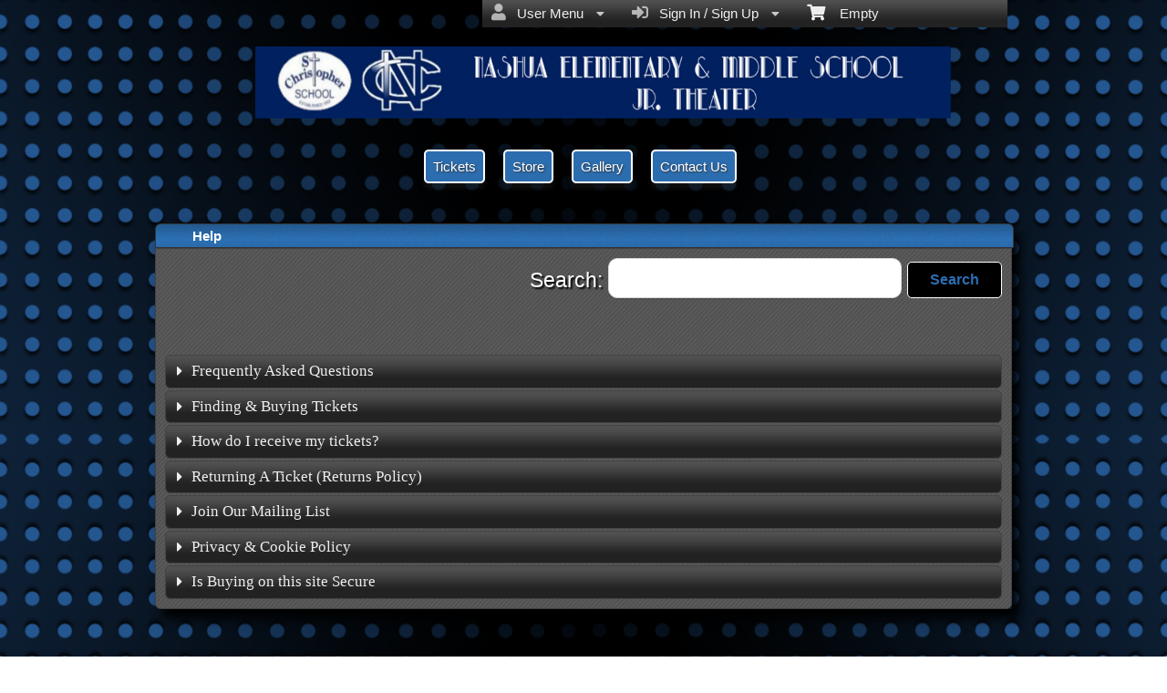

--- FILE ---
content_type: text/html; charset=utf-8
request_url: https://fr.ticketor.com/nashuajrtheater/howto
body_size: 29331
content:


<!DOCTYPE html PUBLIC "-//W3C//DTD HTML 4.01 Transitional//EN" "http://www.w3.org/TR/html4/loose.dtd">

<html xmlns="http://www.w3.org/1999/xhtml" dir='ltr' class="hasJS ltr" lang="en">
<head id="ctl00_cHead"><link href="//static.ticketor.net/nsbundles/mastercss_48904.css" rel="stylesheet" type="text/css"/><link href="//static.ticketor.net/css/aos_400015.css" rel="stylesheet" type="text/css" />
    <style type="text/css" id="cGeneratedCss">
        .headLogo {background-image:url("/Companies/nashuajrtheater/headlogo.PNG?v=2");background-attachment:fixed;}.headLogo {border-top: undefinedpx solid rgba();}.headLogo {border-left: undefinedpx solid rgba();}.headLogo {border-right: undefinedpx solid rgba();}.headLogo {border-bottom: undefinedpx solid rgba();}.headLogo {margin-top: undefinedpx;}.headLogo {margin-left: undefinedpx;}.headLogo {margin-right: undefinedpx;}.headLogo {margin-bottom: undefinedpx;}.headLogo {padding-top: undefinedpx;}.headLogo {padding-left: undefinedpx;}.headLogo {padding-right: undefinedpx;}.headLogo {padding-bottom: undefinedpx;}.headLogo {box-shadow: undefinedpx undefinedpx 5px rgba();} {border-top: undefinedpx solid rgba();} {border-left: undefinedpx solid rgba();} {border-right: undefinedpx solid rgba();} {border-bottom: undefinedpx solid rgba();} {margin-top: undefinedpx;} {margin-left: undefinedpx;} {margin-right: undefinedpx;} {margin-bottom: undefinedpx;} {padding-top: undefinedpx;} {padding-left: undefinedpx;} {padding-right: undefinedpx;} {padding-bottom: undefinedpx;} {box-shadow: undefinedpx undefinedpx 5px rgba();} {border-top: undefinedpx solid rgba();} {border-left: undefinedpx solid rgba();} {border-right: undefinedpx solid rgba();} {border-bottom: undefinedpx solid rgba();} {margin-top: undefinedpx;} {margin-left: undefinedpx;} {margin-right: undefinedpx;} {margin-bottom: undefinedpx;} {padding-top: undefinedpx;} {padding-left: undefinedpx;} {padding-right: undefinedpx;} {padding-bottom: undefinedpx;} {box-shadow: undefinedpx undefinedpx 5px rgba();} {border-top: undefinedpx solid rgba();} {border-left: undefinedpx solid rgba();} {border-right: undefinedpx solid rgba();} {border-bottom: undefinedpx solid rgba();} {margin-top: undefinedpx;} {margin-left: undefinedpx;} {margin-right: undefinedpx;} {margin-bottom: undefinedpx;} {padding-top: undefinedpx;} {padding-left: undefinedpx;} {padding-right: undefinedpx;} {padding-bottom: undefinedpx;} {box-shadow: undefinedpx undefinedpx 5px rgba();}html body{background: rgb(229,229,229);background: -moz-linear-gradient(top,  rgba(229,229,229,1) 0%, rgba(147,141,141,1) 50%, rgba(245,245,245,1) 100%);background: -webkit-gradient(linear, left top, left bottom, color-stop(0%,rgba(229,229,229,1)), color-stop(50%,rgba(147,141,141,1)), color-stop(100%,rgba(245,245,245,1)));background: -webkit-linear-gradient(top,  rgba(229,229,229,1) 0%,rgba(147,141,141,1) 50%,rgba(245,245,245,1) 100%);background: -o-linear-gradient(top,  rgba(229,229,229,1) 0%,rgba(147,141,141,1) 50%,rgba(245,245,245,1) 100%);background: -ms-linear-gradient(top,  rgba(229,229,229,1) 0%,rgba(147,141,141,1) 50%,rgba(245,245,245,1) 100%);background: linear-gradient(top,  rgba(229,229,229,1) 0%,rgba(147,141,141,1) 50%,rgba(245,245,245,1) 100%);}html body {background-image:url("/gallery/Abstract/Blue Circles.png");background-repeat: no-repeat; background-attachment: fixed; background-position: center center;-webkit-background-size: cover;	-moz-background-size: cover;-o-background-size: cover;background-size: cover;}html body #header {height:235px;}body .modulebody {background-image:url("/gallery/Patterns-Transparent/GreyD.jpg");background-repeat: repeat;background-attachment:fixed;}body .moduleheader,body .menuheader{background: rgb(38,93,149);background: -moz-linear-gradient(top,  rgba(38,93,149,1) 0%, rgba(46,113,181,1) 50%, rgba(34,87,141,1) 100%);background: -webkit-gradient(linear, left top, left bottom, color-stop(0%,rgba(38,93,149,1)), color-stop(50%,rgba(46,113,181,1)), color-stop(100%,rgba(34,87,141,1)));background: -webkit-linear-gradient(top,  rgba(38,93,149,1) 0%,rgba(46,113,181,1) 50%,rgba(34,87,141,1) 100%);background: -o-linear-gradient(top,  rgba(38,93,149,1) 0%,rgba(46,113,181,1) 50%,rgba(34,87,141,1) 100%);background: -ms-linear-gradient(top,  rgba(38,93,149,1) 0%,rgba(46,113,181,1) 50%,rgba(34,87,141,1) 100%);background: linear-gradient(top,  rgba(38,93,149,1) 0%,rgba(46,113,181,1) 50%,rgba(34,87,141,1) 100%);}body .moduleheader,body .menuheader {background-image:url("/gallery/FullDesignsOnly/moduleheader1.jpg");background-repeat: repeat;background-attachment:scroll;}body .moduleheader,body .menuheader {height:25px;}body .moduleheader,body .menuheader > div {line-height:25px;}.headLogo {top:51px; left:120px;} #headmenu {width:412px; height:59px; top:154px; left:295px;}/*autogeneratedCssVars*/body {}body .ui-widget-content {background: url("/Gallery/Patterns-Transparent/GreyD.jpg?v=20") repeat;border-color:#414141;}
/*Primary and utility Buttuns*/


.nsBtn.medium {
height: 30px;
padding: 0 10px;
line-height: 30px;
}

body div .nsBtn.utility,
body div a.nsBtn.utility,
body div button.nsBtn.utility {color:#2C6DB1; background: #000 !important; border: 1px solid #fff;text-shadow:none; }

body div .nsBtn.utility:hover,
body div a.nsBtn.utility:hover,
body div button.nsBtn.utility:hover {color: #fff;}

body div .nsBtn.primary,
body div a.nsBtn.primary,
body div button.nsBtn.primary{color:#fff; background: #2c6daf; border: 1px solid #fff;text-shadow:1px 1px 2px #333; }

body div .nsBtn.primary:hover,
body div a.nsBtn.primary:hover,
body div button.nsBtn.primary:hover {background-color: #6998c9;}


.nsBtn.medium.primary.buyTickets {width:140px; height:46px;background: url(/images/themes/getticketsbluegrey.png) no-repeat;border:0 none; text-indent:-1000px; overflow:hidden; padding:0; margin:0;}



/*End btns*/

/* Contact * /

#content .contactWrapper {
 border:1px solid #000;
}

/* End Contact */

.moduleheader {font-size:18px;}

.contactUsModule .row{
font-size: 24px;
}

.cEventList tr:first-child {
  border-bottom:5px #444 solid;
}

#content>.Module {
  moz-box-shadow:0px !important;
  -webkit-box-shadow: 0px !important;
  box-shadow: 0px !important;
  
}

div#headmenu.TopNavTypesSimple ul li a {
text-shadow: 1px 1px 2px #333;
color: #fff;
background: #2C6DAF;
-webkit-border-radius: 5px;
-moz-border-radius: 5px;
border-radius: 5px;
padding: 8px;
border: 2px solid;
-webkit-box-shadow: 0px 6px 5px 0px rgba(50, 50, 50, 0.28);
-moz-box-shadow: 0px 6px 5px 0px rgba(50, 50, 50, 0.28);
box-shadow: 0px 6px 5px 0px rgba(50, 50, 50, 0.28);
}

.contactUsModule .row .editLabel {
margin-right: 15px !important;
width: 135px  !important;
font-size: 15px !important;
color:#ccc !important;
font-weight:bold;
}

.contactUsModule .row input[type="text"] {
  height:35px;
  min-width:350px;
  font-size:22px;
}

.contactUsModule .row textarea {
  font-size:22px;
}

.ui-widget-content,
ui-widget-content  p {
color:#fff !important;
text-shadow: 2px 2px 2px rgba(0, 0, 0, 1) !important;
}

#mapContainer,
#cReserveOverlay,
#cReserveOverlay p,
.ui-state-highlight,
.ui-state-highlight  p {
text-shadow: none !important;
}


.Module a {
color: #fff;
}

.cEventList th {
padding: 10px 20px;
color: #233FFBB;
font-size: 22px;
text-shadow: 2px 1px #222;
}

.contactUsModule .row a.nsBtn.primary {width:200px; height:100px;background: url(/images/themes/sendemailBlueGrey.png) no-repeat;border:0 none; text-indent:-1000px; overflow:hidden; padding:0; margin:0;}

body .contactUsModule .row a.nsBtn:hover {background-color:transparent;}
.contactUsModule .row .editLabel {
margin-right: 15px;
width: 135px;
font-size: 20px;
}


    </style>
    <link id="ctl00_cTheme" rel="Stylesheet" type="text/css" href="//static.ticketor.net/JQuery/css/dark-hive/jquery-ui.css" />
    <style type="text/css" id="cColorCSS">:root{--ColText:#ffffff;--ColTextHighlight:#26b3f7;--ColTextPrimaryBtn:#fff;--ColBgPrimaryBtn:#177AAA;--ColTextUtilityBtn:#26b3f7;--ColBgUtilityBtn:#eee;--ColBorderPrimaryBtn:#0F4D6A;
--ColBorderUtilityBtn:#969696;
--ColBgClickableActive:#177AAA;
--ColTextClickableActive:#fff;
}</style>
    
    <link href="//static.ticketor.net/css/print_741325.css" rel="Stylesheet" type="text/css" media="print"/><meta id="ctl00_description" name="description" content="Learn how to useSt. Christopher School - buy tickets, pick your seat, print e-tickets, return a ticket (returns policy) and more ..." /><meta id="ctl00_ogTitle" property="og:title" content="St. Christopher School - Help" /><meta property="og:type" content="website" /><meta id="ctl00_ogUrl" property="og:url" content="https://fr.ticketor.com/nashuajrtheater/HowTo" /><meta id="ctl00_ogImage" property="og:image" content="https://fr.ticketor.com/Companies/nashuajrtheater/headlogo.PNG?v=2" /><meta id="ctl00_ogSiteName" property="og:site_name" content="St. Christopher School" /><meta id="ctl00_ogDescription" property="og:description" content="Learn how to useSt. Christopher School - buy tickets, pick your seat, print e-tickets, return a ticket (returns policy) and more ..." /><link id="ctl00_canonicalUrl" rel="canonical" href="https://fr.ticketor.com/nashuajrtheater/HowTo" />
<link rel="alternate" hreflang="x-default" href="https://fr.ticketor.com/nashuajrtheater/HowTo" />

<meta name="apple-mobile-web-app-capable" content="yes" /><meta name="apple-mobile-web-app-status-bar-style" content="black" />
    
    <meta property="fb:app_id" content="317694841657381" />
    <meta name="keywords" content='buy tickets box-office e-tickets concert event my own website interactive seating chart merchant account facebook payment processor' />
    
    <style type="text/css">
        .faqModule .ui-accordion-content > div {display:none; margin: 5px 0 5px 10px; text-indent:8px;}
        .faqModule h2 + div {display:none;}
        .faqModule h3 {font-size:100%; margin-top:10px; margin-bottom:5px; cursor:pointer; }
        .faqModule .ui-accordion-content > div {margin-left:30px; line-height:150%;}
        .faqModule .ui-accordion-content > div p{line-height:150%;margin-top:8px;}
        .giveCredit
        {
            font-size:8px !important;
            color:#888 !important;
            text-align:center !important;
        }
        .giveCredit a,
        .giveCredit a:hover,
        .giveCredit a:active
        .giveCredit a:link, 
        .giveCredit a:visited
        {
            text-decoration:none !important;
            color:#888  !important;
            cursor:#888 default !important;
        }
    </style>
<meta name="viewport" content="width=device-width, initial-scale=1.0" /><link rel="shortcut icon" type="image/x-icon" href="/Companies/nashuajrtheater/favicon.png?v=PNG?v=2" /><link rel="icon" type="image/x-icon" href="/Companies/nashuajrtheater/favicon.png?v=PNG?v=2" /><title>
	St. Christopher School - Help
</title></head>
<body class='chrome chrome123 loggedOut LayoutOneCol  pageid type_howto itemId_0 HeadAlignLeftOfThePage HeadAlignNav ' id="cBody" data-frameqs=''>
    
    <script type="text/javascript">
        var WebsitePath='/nashuajrtheater/';
                                       var GoogleAnalyticsId='';
                                       var UrlPre='/nashuajrtheater';
                                       var cartExpiration = -1;
                                       var dateFormat = 'm/d/yy'; 
                                       var defaultUrl = 'https://fr.ticketor.com/nashuajrtheater'; 
                                       var showCookieConsent = 0;
                                       var companyUID = '37417'; 
                                       var TOSDate = 1485970688220;
                                       var chatEnabled = 0; 
                                       var canLocalize = 0; 
                                       var localizations = {};
                                       var cultureName = 'en'; 
                                       BoxOfficeSettings = {};  
                                       var companyName = 'St. Christopher School';
                                       var PlatformName = 'Ticketor';
                                       var role = '';   
                                       var PlatformUrl = 'https://fr.Ticketor.com';   
                                       var IsPlatformClient = 0;
                                       var DefaultTwoLetterCountry = 'US'; 
                                       var IsFullDesignReplaced=0;

    </script>

    <a class="cSkipLink" href="#content">Skip to main content</a>
    <a class="cSkipLink" href="javascript:toggleHighContrast()">High Contrast</a>
    <a class="cSkipLink" href='mailto:nashuajrtheater@Ticketor.com?cc=support@ticketor.com&subject=Accessibility%20Feedback'>Accessibility Feedback</a>

    
    
    <div id="wrap" style="text-align: center; width: 100%;" class="clearfix">
        <div id="container" class="clearfix">
            <header id="header" class="floatleft ">
                <div class="cHtmlEditorContent">
                    
                </div>
                


<a href="#" id="cMobileMenu" role="button" aria-labelledby="cMobileMenuTitle" class="ui-state-default headMenuIcon" data-menu=".cFloatingContainer" style="right:20px;" title="Menu">
    <i class="fa fa-user" aria-hidden="true"></i><span id="cMobileMenuTitle">&nbsp;Menu&nbsp;</span>
    <div>

    </div>
</a>

<a href="#" id="cMobileNav" role="button" aria-labelledby="cMobileNavTitle" class="ui-state-default headMenuIcon" data-menu=".cMobileNav" style="left:20px;" title="Navigation">
    <i class="fa fa-bars" aria-hidden="true"></i><span id="cMobileNavTitle">&nbsp;Navigation&nbsp;</span>
    <div>

    </div>
</a>

<nav aria-label="Main Menu" class="hidePrint ui-corner-all cFloatingContainer  ui-helper-reset ui-widget-header cMobileMenu cMobileMenuRight">
    <ul role="menubar"  aria-label="Main Menu" >
        <li role="none" tabindex="-1" class="clearfix header cFloatingCart ui-state-default " aria-label="Shopping Cart">
            
            <a href='#' tabindex='-1' role='menuitem' aria-haspopup='true' aria-expanded='false' class='ui-state-default' aria-disabled='true'  aria-haspopup='false'  aria-label='Shopping Cart'>
                <i class='fa fa-shopping-cart'></i>&nbsp;&nbsp;&nbsp;
                Empty
            </a>
            <ul role='menu' aria-label='Shopping Cart'>
            
<li role='none' class='cartDetails ui-widget-content'></li>

            </ul>


        </li>
        
        <li role="none" class="clearfix header cSignIn loggedOutMenu ui-state-default" >
                                        <a href="#" tabindex="0" role="menuitem" aria-haspopup="true" aria-expanded="false" aria-expanded="true" >
                                            <i class="fa fa-caret-left"></i>
                                            <i class='fa-hover fas fa-sign-in-alt'></i>&nbsp;&nbsp;
                                            Sign In / Sign Up
                                            <i class="fa fa-caret-down"></i>
                                        </a>
                                        <ul role="menu" aria-label="Sign In / Sign Up"></ul></li><li role="none" class="clearfix header loggedInMenu ui-state-default" >
                                        <a href="#" tabindex="-1" role="menuitem" aria-haspopup="true" aria-expanded="false" aria-expanded="true" >
                                            <i class="fa fa-caret-left"></i>
                                            <i class='fa-hover fas fa-user'></i>&nbsp;&nbsp;
                                            User Menu
                                            <i class="fa fa-caret-down"></i>
                                        </a>
                                        <ul role="menu" aria-label="User Menu"><li role="none" class="ui-state-default "  ><a tabindex="-1" role="menuitem" href="/nashuajrtheater/cookiemanager" ><i class='fa-hover fas fa-eye'></i>&nbsp;&nbsp;Cookie Manager</a></li><li role="none" class="ui-state-default secureMenu"  ><a tabindex="-1" role="menuitem" href="/nashuajrtheater/howto#security" ><i class='fa-hover fas fa-lock'></i>&nbsp;&nbsp;Is it Secure?</a></li><li role="none"   class=" ui-state-default"><a  tabindex="-1" role="menuitem" aria-haspopup="true" aria-expanded="false" href ="#"><i class="fa fa-caret-left"></i><i class='fa-hover fas fa-ticket-alt'></i>&nbsp;&nbsp; Tickets<i class="fa fa-caret-right"></i></a>
                                <ul role="menu" aria-label="Tickets"><li role="none" class="ui-state-default "  ><a tabindex="-1" role="menuitem" href="/nashuajrtheater/members/mytickets" ><i class='fa-hover fas fa-ticket-alt'></i>&nbsp;&nbsp;My Tickets</a></li><li role="none" class="ui-state-default "  ><a tabindex="-1" role="menuitem" href="/nashuajrtheater/members/printmytickets" ><i class='fa-hover fas fa-print'></i>&nbsp;&nbsp;Print e-Tickets</a></li><li role="none" class="ui-state-default "  ><a tabindex="-1" role="menuitem" href="/nashuajrtheater/members/returntickets" ><i class='fa-hover fas fa-reply'></i>&nbsp;&nbsp;Return Tickets</a></li><li role="none" class="ui-state-default "  ><a tabindex="-1" role="menuitem" href="/nashuajrtheater/members/exchangetickets" ><i class='fa-hover fas fa-exchange-alt'></i>&nbsp;&nbsp;Exchange Tickets</a></li><li role="none" class="ui-state-default "  ><a tabindex="-1" role="menuitem" href="/nashuajrtheater/members/selectgiftcard?personal=1" ><i class='fa-hover fas fa-gift'></i>&nbsp;&nbsp;My Gift Cards</a></li><li role="none" class="ui-state-default "  ><a tabindex="-1" role="menuitem" href="/nashuajrtheater/members/seasonpasses?personal=1" ><i class='fa-hover fas fa-calendar-check'></i>&nbsp;&nbsp;My Seasons Passes</a></li></ul></li><li role="none"   class=" ui-state-default"><a  tabindex="-1" role="menuitem" aria-haspopup="true" aria-expanded="false" href ="#"><i class="fa fa-caret-left"></i><i class='fa-hover fas fa-history'></i>&nbsp;&nbsp; Orders<i class="fa fa-caret-right"></i></a>
                                <ul role="menu" aria-label="Orders"><li role="none" class="ui-state-default "  ><a tabindex="-1" role="menuitem" href="/nashuajrtheater/members/orderhistory" ><i class='fa-hover fas fa-history'></i>&nbsp;&nbsp;Order History</a></li><li role="none" class="ui-state-default "  ><a tabindex="-1" role="menuitem" href="/nashuajrtheater/members/myaccountbalance" ><i class='fa-hover fas fa-balance-scale'></i>&nbsp;&nbsp;My Account Balance</a></li></ul></li><li role="none"   class=" ui-state-default"><a  tabindex="-1" role="menuitem" aria-haspopup="true" aria-expanded="false" href ="#"><i class="fa fa-caret-left"></i><i class='fa-hover fas fa-life-ring'></i>&nbsp;&nbsp; Help<i class="fa fa-caret-right"></i></a>
                                <ul role="menu" aria-label="Help"><li role="none" class="ui-state-default "  ><a tabindex="-1" role="menuitem" href="/nashuajrtheater/howto#faq" ><i class='fa-hover fas fa-question-circle'></i>&nbsp;&nbsp;FAQ</a></li><li role="none" class="ui-state-default "  ><a tabindex="-1" role="menuitem" href="/nashuajrtheater/howto#buy" ><i class='fa-hover fas fa-ticket-alt'></i>&nbsp;&nbsp;Buy A Ticket</a></li><li role="none" class="ui-state-default "  ><a tabindex="-1" role="menuitem" href="/nashuajrtheater/howto#receive" ><i class='fa-hover fas fa-paper-plane'></i>&nbsp;&nbsp;Receive A Ticket</a></li><li role="none" class="ui-state-default "  ><a tabindex="-1" role="menuitem" href="/nashuajrtheater/howto#mailinglist" ><i class='fa-hover fas fa-envelope'></i>&nbsp;&nbsp;Join our Newsletter</a></li><li role="none" class="ui-state-default "  ><a tabindex="-1" role="menuitem" href="/nashuajrtheater/howto#return" ><i class='fa-hover fas fa-reply'></i>&nbsp;&nbsp;Returns Policy</a></li><li role="none" class="ui-state-default "  ><a tabindex="-1" role="menuitem" href="/nashuajrtheater/howto#privacy" ><i class='fa-hover fas fa-eye'></i>&nbsp;&nbsp;Privacy &amp; Cookie Policy</a></li><li role="none" class="ui-state-default "  ><a tabindex="-1" role="menuitem" href="/nashuajrtheater/html?doctype=termofuse" ><i class='fa-hover fas fa-gavel'></i>&nbsp;&nbsp;Term of Use</a></li><li role="none" class="ui-state-default "  ><a tabindex="-1" role="menuitem" href="/nashuajrtheater/html?doctype=termofpurchase" ><i class='fa-hover fas fa-gavel'></i>&nbsp;&nbsp;Term of Purchase</a></li></ul></li></ul></li>
    </ul>
</nav>

<nav aria-label="Navigation" class="cMobileNav hidePrint ui-corner-all ui-helper-reset ui-widget-header cMobileMenu cMobileMenuLeft" >
    <ul role="menubar"  aria-label="Navigation" >
        <li role="none" class="ui-state-default "   data-pageid='49706' , data-pagetype='UpcomingEvents' ><a tabindex="0" role="menuitem" href="https://fr.ticketor.com/nashuajrtheater/tickets?PageId=49706" >Tickets</a></li><li role="none" class="ui-state-default "   data-pageid='49707' , data-pagetype='Products' ><a tabindex="-1" role="menuitem" href="https://fr.ticketor.com/nashuajrtheater/store?PageId=49707" >Store</a></li><li role="none" class="ui-state-default "   data-pageid='49708' , data-pagetype='Media' ><a tabindex="-1" role="menuitem" href="https://fr.ticketor.com/nashuajrtheater/gallery?PageId=49708" >Gallery</a></li><li role="none" class="ui-state-default "   data-pageid='49709' , data-pagetype='ContactUs' ><a tabindex="-1" role="menuitem" href="https://fr.ticketor.com/nashuajrtheater/contact-us?PageId=49709" >Contact Us</a></li>
    </ul>
</nav>

                
                <div class="headAlign headAlignLogo" style="display:inline-block;">
                    
                    <a class="headLogo ColTextHighlight" data-aos="zoom-in" data-aos-duration="1000" data-aos-delay="100" href="/nashuajrtheater/default"  >
                        <img  src="/Companies/nashuajrtheater/headlogo.PNG?v=2" width="763" height="79" alt="St. Christopher School" />
                        <h2 style="display:none;" class="cTextLogo ">St. Christopher School</h2>
                    
                        
                    </a>
                </div>
                <div class="headAlignNav" style="display:inline-block;">
                     
                <div  id='headmenu'  data-aos='zoom-in' data-aos-duration='1000' data-aos-delay='100'  role='navigation' aria-label='Site Pages' class='clearfix TopNavTypesSimple'>
                    <ul class='clearfix'><li class='ui-button ui-state-default ui-button-text-only ui-corner-all'  data-pageid='49706'  data-pagetype='UpcomingEvents'>
                                <a href='/nashuajrtheater/tickets?pageid=49706' title=''>Tickets</a></li><li class='ui-button ui-state-default ui-button-text-only ui-corner-all'  data-pageid='49707'  data-pagetype='Products'>
                                <a href='/nashuajrtheater/store?pageid=49707' title=''>Store</a></li><li class='ui-button ui-state-default ui-button-text-only ui-corner-all'  data-pageid='49708'  data-pagetype='Media'>
                                <a href='/nashuajrtheater/gallery?pageid=49708' title=''>Gallery</a></li><li class='ui-button ui-state-default ui-button-text-only ui-corner-all'  data-pageid='49709'  data-pagetype='ContactUs'>
                                <a href='/nashuajrtheater/contact-us?pageid=49709' title=''>Contact Us</a></li></ul></div>
                    
                </div>
            </header>

            
            
            <form name="aspnetForm" method="post" action="/nashuajrtheater/howto" id="aspnetForm">
<div>
<input type="hidden" name="__EVENTTARGET" id="__EVENTTARGET" value="" />
<input type="hidden" name="__EVENTARGUMENT" id="__EVENTARGUMENT" value="" />
<input type="hidden" name="__VIEWSTATE" id="__VIEWSTATE" value="/wEPDwULLTEwMjY3MDEwMTcPZBYCZg9kFgZmD2QWGgICDxUBsjguaGVhZExvZ28ge2JhY2tncm91bmQtaW1hZ2U6dXJsKCIvQ29tcGFuaWVzL25hc2h1YWpydGhlYXRlci9oZWFkbG9nby5QTkc/[base64]" />
</div>

<script type="text/javascript">
//<![CDATA[
var theForm = document.forms['aspnetForm'];
if (!theForm) {
    theForm = document.aspnetForm;
}
function __doPostBack(eventTarget, eventArgument) {
    if (!theForm.onsubmit || (theForm.onsubmit() != false)) {
        theForm.__EVENTTARGET.value = eventTarget;
        theForm.__EVENTARGUMENT.value = eventArgument;
        theForm.submit();
    }
}
//]]>
</script>


<script src="/WebResource.axd?d=gXD5wOarjmnkVG6p9no-3cYto2yh9S3VHf4QTnq6yZ-ys2aYVbwuVV8XRivsNknJkds6ov3bPumSjNQBtttz09VNkeGjL40DmUQbHmqOJOc1&amp;t=638883019099574018" type="text/javascript"></script>


<script src="/ScriptResource.axd?d=9eZ62Yc_5bKIEPiIQSigpNJQnYZR8-PnGRYS_GAhKYcCTUKyedr3EWbDFfC_soWUYyBd6E9TwC0z6-q2wehhkn3prKVAOKAU_mtFG_YqdVdkQpQI5Uju5bdEeBzCM8CMvPfk59WsraBOjJNBZ_0PVVsnOQvza_YNbCVCPkqTXCI1&amp;t=74a40145" type="text/javascript"></script>
<script src="/ScriptResource.axd?d=ioJLWieI3dcaFoS1IRJ_JxM65DPglKRBvoDfwu3K3zg8kNnqKiL42d7e-pcdPH11BUfPDFHr_1L0-06zdsg-DeVJK45zklCNPGn3J7XJ94ln1jv159U9Xpo0wkX1lfOc4Z1jYP2vVF7W84rWgwvGE8sXy73Xso8qReutWKMRePQz8ikmgAFBs6vsw7LGzOC40&amp;t=74a40145" type="text/javascript"></script>
<script src="/nsbundles/master_48904.js" type="text/javascript"></script>
<script src="/js/aos_336078.js" type="text/javascript"></script>
<div>

	<input type="hidden" name="__VIEWSTATEGENERATOR" id="__VIEWSTATEGENERATOR" value="FB4C24A5" />
	<input type="hidden" name="__EVENTVALIDATION" id="__EVENTVALIDATION" value="/wEdAAPJ9iBW7iBytANEVJRUZBVYgAGzMk3FAykLgqHn9jmqNkcRT8xKdurCFt4yDykAsSn5pa79Z7JPS0YMPLI8Wn3839EzRc1z2Kju+X9wPZyK6g==" />
</div>
                <input type="hidden" name="ctl00$cTabsState" id="ctl00_cTabsState" />
                <input type="hidden" name="ctl00$cTourState" id="ctl00_cTourState" />
                
                <script type="text/javascript">
//<![CDATA[
Sys.WebForms.PageRequestManager._initialize('ctl00$ScriptManager1', 'aspnetForm', [], [], [], 90, 'ctl00');
//]]>
</script>


                

                <div id="content" class="floatleft" role="main" tabindex="-1"  >
                    
                    
    <div class="Module faqModule">
        <div class="moduleheader ui-widget-header ui-corner-top"><div id="m0" class="menuHeader">Help</div></div>
        <div class="modulebody ui-widget-content ui-corner-bottom noScroll" id="0">
            <h1 style="display:none;">Help</h1>
             <div class="cSearch"  role="search">
                <label>Search: 
                    <input type="text" id="cSearchBox"   role="searchbox"  />
                </label>
                <button id="cSearchPageBtn" class="nsBtn large utility hasInnerAccordion">Search</button>
                <br /><br />
            </div>
            <div class="cAccordion cSearchArea">
                <h2  style="display:none;"><a name="list" href="#list"></a></h2>
                <div style="visibility:hidden;"></div> 
                <h2><a name="faq" href="#faq">Frequently Asked Questions</a></h2>
                

                
<div>
    <h3>&bull; How do I know if my order went through?</h3>
    <div>
        <p>After placing a successful order, you should receive a confirmation number and/or confirmation email. You can also log in to your account and check <a href='/nashuajrtheater/members/orderhistory'>"User Menu > Order > Order History"</a>.</p>
    </div>
    <h3>&bull; How can I print my tickets?</h3>
    <div>
        <p>When you complete the purchase, assuming that you have <b>selected e-tickets as delivery method</b>:</p>
        <ol>
            <li>You'll see the tickets on the confirmation page and can print them right away</li>
            <li>In your confirmation email, there is a link to the "Print Tickets"</li>
            <li>You can log in to your account and print tickets from <a href='/nashuajrtheater/members/printmytickets'>"User Menu > Tickets > Print Tickets"</a>.</li>                            
        </ol>
    </div>

    <h3>&bull; I checked out as a guest and didn't create an account. Can I still login to manage, print or refund my tickets?</h3>
    <div>
        <p>Yes, click on the sign in button, enter the email you used for the purchase and you can claim your account by confirming your email address.</p>
    </div>

    <h3>&bull; My credit card show a charge but I never received my tickets?</h3>
    <div>
        <p>Credit card dashboards often show Authorizations as charges and that confuses buyers. Authorization is not a charge and will go away automatically in a few days. A failed authorization means that the transaction was failed for some reason.  If you tried purchasing, but never received a confirmation number or confirmation email but you see a charge, that is most likely a failed authorization and not a charge.</p>
        <p>Before trying to purchase again, check <a href='/nashuajrtheater/members/mytickets'>"User menu > Tickets > My Tickets"</a> to make sure your purchase did not go through. If your order has not gone through, you should try purchasing again. Your purchase is only successful when you see the confirmation page.</p>

    </div>

    <h3>&bull; Why does my credit card show more than one charge for a single purchase? Am I double-charged?</h3>
    <div>
        <p>1- Check <a href='/nashuajrtheater/members/mytickets'>"User menu > Tickets > My Tickets"</a> to make sure your purchase went through only once. If you've made more than one purchase, you may want to return the duplicates.</p>
        <p>2- If you've submitted your transaction with a wrong billing address, the AVS (address verification system, used by credit card processors to prevent fraud) will reject your payment but put a temporary hold on the amount, also known as "authorization". The authorization is not a charge and will drop off your statement in a few days. Check your statement again in a few days to confirm that the amount is gone.</p>
    </div>

    <h3>&bull; Do I need to print my e-tickets, or can I just show on my phone?</h3>
    <div>
        <p>Most events accept mobile tickets, but some don't. Unless clearly instructed otherwise in the event information or the delivery method choices, you should try to print your tickets.</p>
    </div>


    <h3>&bull; Can I change my ticket delivery method?</h3>
    <div>
        <p>Contact us right away, and we may be able to change your delivery method.</p>
    </div>

    <h3>&bull; Can I change my seat or performance if I got the wrong tickets?</h3>
    <div>
        <p>If the exchange policy of the event allows exchanges or upgrades, you can use <a href='/nashuajrtheater/members/exchangetickets'>"User Menu > Tickets > Exchange Tickets"</a>  to exchange, upgrade or change the date of your tickets.</p>
        <p>If the return policy of the event allows returns, you can use <a href='/nashuajrtheater/members/returntickets'>"User Menu > Tickets > Return Tickets"</a>  to return your tickets for store credit and purchase a new set of tickets. Your store credit will be applied on the checkout page.your purchase went through only once. If you've made more than one purchase, you may want to return the duplicates.</p>
        <p>Otherwise, you can contact us. We may be able to exchange the tickets for you.</p>
    </div>


    <h3>&bull; What if I didn't receive a confirmation email or invoice?</h3>
    <div>
        <p>First, check your spam folder. If the email isn't there, you've probably entered an invalid email address or are using a system that blocks our emails.</p>
        <p>To view, print, or receive the confirmation and email as an invoice, use the <a href='/nashuajrtheater/members/orderhistory'>"User menu > Orders > Order History"</a> and click on the icon for the invoice. </p>
    </div>

    <h3>&bull; How do I sign in if I forgot my password?</h3>
    <div>
        <p>If you've entered the correct email address, you can simply reset your password. Click on the Sign In button, click Forgot Password, and wait a few minutes. You'll receive the password recovery code in your email, and you can then change your password. </p>
    </div>

    <h3>&bull; I cannot sign in and I haven't gotten any emails (welcome email, order confirmation, password recovery) from you. What should I do?</h3>
    <div>
        <p>You've probably signed up with a wrong email address or made a typo in your email address. Try to sign up again with the correct email address.</p>
    </div>

    <h3>&bull; I purchased Refund Protection. How can I file a claim?</h3>
    <div>
        <p>Refund protection is offered through XCover, an independent, 3rd party company. All claims and refunds should be processed directly and solely through XCover. We are not in any way involved or responsible in the refund protection process.</p>
        <p>Should you need to file a claim, create an account on <a href="https://www.xcover.com/en/login"> https://www.xcover.com/en/login </a> with the same email address that you used to purchase the tickets and file your claim online. If you have any questions or concerns, contact XCover.com  directly as XCover, and not the website you purchased tickets from, is solely in charge of the claims and refund protection.</p>
        <p>All the information that you need to file a claim with XCover is included in your sales confirmation email and you can access them again from the 'Order History' menu.</p>

    </div>

</div>    

                <h2><a name="buy" href="#buy">Finding & Buying Tickets</a></h2>
                <div>

            <h3>How To Find/Buy a Ticket:</h3>
            <ol>
                <li>Go to the Tickets page by clicking on the top menu.</li>
                <li>You will see a list of available events. Click on the "button" for your desired event. </li>
                <li>You will be redirected to the "Find Tickets" page where you can simply select the number of tickets that you need and add them to your shopping cart. <br />
                If the event is 'Assigned Seat', you may be able to select your seat on the interactive seating chart or ask the system to find you the best available seats.<br />
                You can see and verify the assigned seats in your shopping cart before making the purchase.</li>
                
                <li> Now that you have tickets in your shopping cart, press the "Proceed to Checkout" button to go to the checkout page. If you are not already logged in, you will be asked to log in or create a new account or checkout as a guest. It is quick and easy.</li>
                <li> On the checkout page, choose the required delivery method and fill out your billing and credit card information to complete the transaction.</li>
                <li> Upon successful completion of the transaction, you should receive a confirmation number and a confirmation email will be sent to you. You will also be able to see your tickets using the "My Tickets" link on the main menu.</li>
                <li>If e-tickets are selected as the delivery method, you can print your tickets immediately or at a later time using the link in your confirmation email or by logging into your account and using the "print e-tickets" option from the top menu.</li>
            </ol>

        </div>
                <h2><a name="receive" href="#receive">How do I receive my tickets?</a></h2>
                <div>
            
            <p>Each event may offer one or more delivery methods that you can choose on the checkout page. </p>
            <ul>
                <li>E-tickets (print or show on the phone): You will receive tickets right after the purchase and can either print them or show them on the phone to get admitted. If you don't have a printer at the time of purchase, you can still choose the e-tickets option and print them later by using the link in your confirmation email or going to "print e-tickets" on the main menu.<br />
                Please note that some events may require you to print the tickets. Read the delivery method description to see if printing is required.</li>
                <li>Will-Call (collection or pickup): If Will-Call is selected as the delivery method, you need to pick up your tickets at the location specified. It is usually at the venue on the event day or it could be at some other location. <br /> You may need to provide a matching ID or the credit card you used during the purchase to pick up the tickets. </li>
                <li>Mail/Post: If mail is selected, you will be asked for a shipping address and the tickets will be sent to you.</li>
            </ul>    
        </div>
                <h2><a name="return" href="#return">Returning A Ticket (Returns Policy)</a></h2>
                <div >
                    <h3>How To Return The Tickets:</h3>
<p>We understand that your plan may change and you may need to return your tickets. </p>
<p>Hence we are offering returns policy whenever possible. Our returns policy may vary from event to event so please read the returns policy in the event information page carefully. If allowed by the event's returns policy, you can return your tickets certain amount of time before the event for refund to your credit card or for store credit which can be used toward further purchases. Certain charges may apply in each case.</p>
<fieldset class="note" >
    <legend>Notes:</legend>
    <ul>
       <li> No refund unless indicated by the event's returns policy.</li>
       <li> There will be no refund if you don't show up for the event or you don't return your tickets.</li>
       <li> Service charges are not refundable.</li>
       <li> If you have used “St. Christopher School” credit during the purchase, you can only return for “St. Christopher School” credit. In this case option to return to credit card will not be available.</li>
    </ul>
</fieldset>   
<br />
<p>To return a ticket:</p>
<ol>
<li>Click on “Return Tickets” link on the left.</li>
<li>Select the proper invoice and hit refresh.</li>
<li>For each ticket that you want to return, click on the “Add to Return List”.</li>
<li>Select the refund type (St. Christopher School Credit or Refund to credit card)</li>
<li>Press the return button.</li>
</ol>


                </div>
                <h2><a name="mailinglist" href="#mailinglist">Join Our Mailing List</a></h2>
                <div>
            <p>Join our newsletter to get informed about our upcoming events</p>
            
            <h4>How to Register for Email Notifications</h4>
            <ul>
                <li>If you have not signed up yet, you can register for email notifications during sign up. Click on the "Sign In" menu and sign up.</li>
                <li>If you have already signed up, login using your email address and password and go to the "My Account" page from the menu, to set your mailing list preference.</li>
            </ul>


        </div>    
                <h2><a name="privacy" href="#privacy">Privacy &amp; Cookie Policy</a></h2>
                <div>
           <style>
<!--
 /* Font Definitions */
 @font-face
	{font-family:"Cambria Math";
	panose-1:2 4 5 3 5 4 6 3 2 4;}
@font-face
	{font-family:Calibri;
	panose-1:2 15 5 2 2 2 4 3 2 4;}
 /* Style Definitions */
 p.MsoNormal, li.MsoNormal, div.MsoNormal
	{margin-top:0in;
	margin-right:0in;
	margin-bottom:10.0pt;
	margin-left:0in;
	line-height:115%;
	font-size:11.0pt;
	font-family:"Calibri",sans-serif;}
h2
	{mso-style-link:"Heading 2 Char";
	margin-top:2.0pt;
	margin-right:0in;
	margin-bottom:0in;
	margin-left:0in;
	margin-bottom:.0001pt;
	line-height:115%;
	page-break-after:avoid;
	font-size:13.0pt;
	font-family:"Cambria",serif;
	color:#365F91;
	font-weight:normal;}
h3
	{mso-style-link:"Heading 3 Char";
	margin-top:2.0pt;
	margin-right:0in;
	margin-bottom:0in;
	margin-left:0in;
	margin-bottom:.0001pt;
	line-height:115%;
	page-break-after:avoid;
	font-size:12.0pt;
	font-family:"Cambria",serif;
	color:#243F60;
	font-weight:normal;}
a:link, span.MsoHyperlink
	{color:blue;
	text-decoration:underline;}
a:visited, span.MsoHyperlinkFollowed
	{color:purple;
	text-decoration:underline;}
p.MsoListParagraph, li.MsoListParagraph, div.MsoListParagraph
	{margin-top:0in;
	margin-right:0in;
	margin-bottom:10.0pt;
	margin-left:.5in;
	line-height:115%;
	font-size:11.0pt;
	font-family:"Calibri",sans-serif;}
p.MsoListParagraphCxSpFirst, li.MsoListParagraphCxSpFirst, div.MsoListParagraphCxSpFirst
	{margin-top:0in;
	margin-right:0in;
	margin-bottom:0in;
	margin-left:.5in;
	margin-bottom:.0001pt;
	line-height:115%;
	font-size:11.0pt;
	font-family:"Calibri",sans-serif;}
p.MsoListParagraphCxSpMiddle, li.MsoListParagraphCxSpMiddle, div.MsoListParagraphCxSpMiddle
	{margin-top:0in;
	margin-right:0in;
	margin-bottom:0in;
	margin-left:.5in;
	margin-bottom:.0001pt;
	line-height:115%;
	font-size:11.0pt;
	font-family:"Calibri",sans-serif;}
p.MsoListParagraphCxSpLast, li.MsoListParagraphCxSpLast, div.MsoListParagraphCxSpLast
	{margin-top:0in;
	margin-right:0in;
	margin-bottom:10.0pt;
	margin-left:.5in;
	line-height:115%;
	font-size:11.0pt;
	font-family:"Calibri",sans-serif;}
span.Heading2Char
	{mso-style-name:"Heading 2 Char";
	mso-style-link:"Heading 2";
	font-family:"Cambria",serif;
	color:#365F91;}
span.Heading3Char
	{mso-style-name:"Heading 3 Char";
	mso-style-link:"Heading 3";
	font-family:"Cambria",serif;
	color:#243F60;}
.MsoChpDefault
	{font-family:"Calibri",sans-serif;}
.MsoPapDefault
	{margin-bottom:10.0pt;
	line-height:115%;}
@page WordSection1
	{size:8.5in 11.0in;
	margin:1.0in 1.0in 1.0in 1.0in;}
div.WordSection1
	{page:WordSection1;}
 /* List Definitions */
 ol
	{margin-bottom:0in;}
ul
	{margin-bottom:0in;}
-->
</style>


<p class=MsoNormal align=center style='margin-bottom:0in;margin-bottom:.0001pt;
text-align:center;line-height:15.0pt'><b><u><span style='font-size:12.0pt;
font-family:"Times New Roman",serif'>PRIVACY POLICY</span></u></b></p>

<p class=MsoNormal style='margin-bottom:0in;margin-bottom:.0001pt;line-height:
15.0pt'><span style='font-size:12.0pt;font-family:"Times New Roman",serif'>We,
at nashuajrtheater and St. Christopher School ( Collectively referred to as “St. Christopher School” or
“We” or “Us”), have great respect for your privacy and intend to protect your
personal information. We honor the privacy of our users and highly protect
information users provide for the purpose of using our services.&nbsp; The Privacy
Policy followed by St. Christopher School site applies to all users of St. Christopher School and any and
all information provided to us. &nbsp;By using St. Christopher School website you or other
users accept our terms and practice as described in the following lines. This
policy does not apply to third-party websites, products, or services even if
they link to our Services, and You should consider the privacy practices of
those third-parties carefully. If You disagree with the practices described in
this policy, You should (a) take the necessary steps to remove cookies from
Your computer after leaving our website, and (b) discontinue Your use of our
Services.&nbsp; If you need further assistance or have any question in this
regard, please contact us at nashuajrtheater@Ticketor.com.</span></p>

<p class=MsoNormal style='margin-bottom:0in;margin-bottom:.0001pt;line-height:
15.0pt'><span style='font-size:12.0pt;font-family:"Times New Roman",serif'>&nbsp;</span></p>

<p class=MsoNormal align=center style='margin-bottom:0in;margin-bottom:.0001pt;
text-align:center;line-height:15.0pt'><b><u><span style='font-size:12.0pt;
font-family:"Times New Roman",serif'>INFORMATION THAT ST. CHRISTOPHER SCHOOL MAY COLLECT</span></u></b></p>

<p class=MsoNormal style='margin-bottom:0in;margin-bottom:.0001pt;line-height:
15.0pt'><span style='font-size:12.0pt;font-family:"Times New Roman",serif'>When
you or other users of St. Christopher School sites and services provide information to us, we
may collect personal information including your name and email address and may
also combine it with the information that was received from different sources.
If such information is provided to us, while you or others using St. Christopher School site,
in some other form or manner, or from our business partners and from other
third parties, we may&nbsp; collect personnel information.</span></p>

<p class=MsoNormal style='margin-bottom:0in;margin-bottom:.0001pt;line-height:
15.0pt'><span style='font-size:12.0pt;font-family:"Times New Roman",serif'>The
Personal Data that we may collect includes:</span></p>

<p class=MsoNormal style='margin-bottom:0in;margin-bottom:.0001pt;line-height:
15.0pt'><span style='font-size:12.0pt;font-family:"Times New Roman",serif'>Contact
details, such as name, postal address, telephone number, email address;</span></p>

<p class=MsoNormal style='margin-bottom:0in;margin-bottom:.0001pt;line-height:
15.0pt'><span style='font-size:12.0pt;font-family:"Times New Roman",serif'>Financial
and transaction Data, such as credit or debit card number, and bank account
information; and</span></p>

<p class=MsoNormal style='margin-bottom:0in;margin-bottom:.0001pt;line-height:
15.0pt'><span style='font-size:12.0pt;font-family:"Times New Roman",serif'>Other
Personal Data, such as date of birth, SSN or EIN.</span></p>

<p class=MsoNormal style='margin-bottom:0in;margin-bottom:.0001pt;line-height:
15.0pt'><span style='font-size:12.0pt;font-family:"Times New Roman",serif'>Transaction
data, such as purchases, purchase amount, date of purchase, and payment method;</span></p>

<p class=MsoNormal style='margin-bottom:0in;margin-bottom:.0001pt;line-height:
15.0pt'><span style='font-size:12.0pt;font-family:"Times New Roman",serif'>Cookie
and tracking technology data, such as time spent on the Services, pages
visited, language preferences, and other anonymous traffic data; and</span></p>

<p class=MsoNormal style='margin-bottom:0in;margin-bottom:.0001pt;line-height:
15.0pt'><span style='font-size:12.0pt;font-family:"Times New Roman",serif'>Company
data, such as a company’s legal structure, product and service offerings,
jurisdiction, company records.</span></p>

<p class=MsoNormal align=center style='margin-bottom:0in;margin-bottom:.0001pt;
text-align:center;text-indent:.5in;line-height:15.0pt'><b><span
style='font-size:12.0pt;font-family:"Times New Roman",serif'>&nbsp;</span></b></p>

<p class=MsoNormal align=center style='margin-bottom:0in;margin-bottom:.0001pt;
text-align:center;line-height:15.0pt'><b><u><span style='font-size:12.0pt;
font-family:"Times New Roman",serif'>OTHER &nbsp;INFORMATION AND METHODS THAT
MAY BE USED TO COLLECT INFORMATION WHEN YOU VISIT ST. CHRISTOPHER SCHOOL WEBSITE</span></u></b></p>

<p class=MsoNormal align=center style='margin-bottom:0in;margin-bottom:.0001pt;
text-align:center;line-height:15.0pt'><b><span style='font-size:12.0pt;
font-family:"Times New Roman",serif'>&nbsp;</span></b></p>

<p class=MsoNormal style='margin-top:0in;margin-right:0in;margin-bottom:0in;
margin-left:.5in;margin-bottom:.0001pt;text-indent:-.25in;line-height:15.0pt'><span
style='font-size:12.0pt;font-family:"Times New Roman",serif'>-</span><span
style='font-size:7.0pt;font-family:"Times New Roman",serif'>&nbsp;&nbsp;&nbsp;&nbsp;&nbsp;&nbsp;&nbsp;&nbsp;&nbsp;&nbsp;</span><span
style='font-size:12.0pt;font-family:"Times New Roman",serif'>St. Christopher School server
logs automatically collect certain information such as the date and time of
your visit , the type and language of your browser and your device and your IP
address, in order to help St. Christopher School to track movements of you and other users of
St. Christopher School sites for the purpose of understanding their needs.</span></p>

<p class=MsoNormal style='margin-top:0in;margin-right:0in;margin-bottom:0in;
margin-left:.5in;margin-bottom:.0001pt;text-indent:-.25in;line-height:15.0pt'><span
style='font-size:12.0pt;font-family:"Times New Roman",serif'>-</span><span
style='font-size:7.0pt;font-family:"Times New Roman",serif'>&nbsp;&nbsp;&nbsp;&nbsp;&nbsp;&nbsp;&nbsp;&nbsp;&nbsp;&nbsp;</span><span
style='font-size:12.0pt;font-family:"Times New Roman",serif'>In order to
facilitate your access to St. Christopher School website and to personalize your online usage
of our site, we may assign your computer a few cookies.</span></p>

<p class=MsoNormal style='margin-top:0in;margin-right:0in;margin-bottom:0in;
margin-left:.5in;margin-bottom:.0001pt;text-indent:-.25in;line-height:15.0pt'><span
style='font-size:12.0pt;font-family:"Times New Roman",serif'>-</span><span
style='font-size:7.0pt;font-family:"Times New Roman",serif'>&nbsp;&nbsp;&nbsp;&nbsp;&nbsp;&nbsp;&nbsp;&nbsp;&nbsp;&nbsp;</span><span
style='font-size:12.0pt;font-family:"Times New Roman",serif'>In order to
improve and customize our services and promotional methods, we may use standard
ordinary internet tools which could collect information and track your use of
St. Christopher School website.&nbsp;</span></p>

<p class=MsoNormal align=center style='margin-top:0in;margin-right:0in;
margin-bottom:0in;margin-left:.5in;margin-bottom:.0001pt;text-align:center;
text-indent:-.25in;line-height:15.0pt'><b><u><span style='font-size:12.0pt;
font-family:"Times New Roman",serif'>How We Use Data</span></u></b></p>

<p class=MsoListParagraph style='margin-bottom:0in;margin-bottom:.0001pt;
text-indent:-.25in;line-height:15.0pt'><span style='font-size:12.0pt;
font-family:"Times New Roman",serif'>a.<span style='font:7.0pt "Times New Roman"'>&nbsp;&nbsp;&nbsp;&nbsp;&nbsp;&nbsp;
</span></span><span dir=LTR></span><span style='font-size:12.0pt;font-family:
"Times New Roman",serif'>Personal Data. We and our service providers use
Personal Data to: (i) provide the Services; (ii) detect and prevent fraud;
(iii) mitigate financial loss or other harm to Users, Customers, and St. Christopher School;
and (iv) promote, analyze and improve our products, systems, and tools.
Examples of how we may use Personal Data include:</span></p>

<p class=MsoNormal style='margin-top:0in;margin-right:0in;margin-bottom:0in;
margin-left:.25in;margin-bottom:.0001pt;line-height:15.0pt'><span
style='font-size:12.0pt;font-family:"Times New Roman",serif'>To provide you and
other users with the requested services or products,</span></p>

<h3 style='text-indent:.25in'><span style='font-family:"Times New Roman",serif'>To
facilitate the use of our services and products,</span></h3>

<p class=MsoNormal style='margin-top:0in;margin-right:0in;margin-bottom:0in;
margin-left:.25in;margin-bottom:.0001pt;line-height:15.0pt'><span
style='font-size:12.0pt;font-family:"Times New Roman",serif'>To process your
orders, manage and keep track of your St. Christopher School account,</span></p>

<p class=MsoNormal style='margin-top:0in;margin-right:0in;margin-bottom:0in;
margin-left:.25in;margin-bottom:.0001pt;line-height:15.0pt'><span
style='font-size:12.0pt;font-family:"Times New Roman",serif'>To prevent illegal
transactions on St. Christopher School website and identify fraudulent use or users of our
products and services,</span></p>

<p class=MsoNormal style='margin-top:0in;margin-right:0in;margin-bottom:0in;
margin-left:.25in;margin-bottom:.0001pt;line-height:15.0pt'><span
style='font-size:12.0pt;font-family:"Times New Roman",serif'>To better
understand your priorities and customize promotional contents and
advertisements, accordingly,</span></p>

<p class=MsoNormal style='margin-top:0in;margin-right:0in;margin-bottom:0in;
margin-left:.25in;margin-bottom:.0001pt;line-height:15.0pt'><span
style='font-size:12.0pt;font-family:"Times New Roman",serif'>To research and
evaluate the quality of our services/ products to enhance our services,</span></p>

<p class=MsoNormal style='margin-top:0in;margin-right:0in;margin-bottom:0in;
margin-left:.25in;margin-bottom:.0001pt;line-height:15.0pt'><span
style='font-size:12.0pt;font-family:"Times New Roman",serif'>To apply and
enforce St. Christopher School terms and conditions of use,</span></p>

<p class=MsoListParagraph style='margin-bottom:0in;margin-bottom:.0001pt;
line-height:15.0pt'><span style='font-size:12.0pt;font-family:"Times New Roman",serif'>&nbsp;</span></p>

<p class=MsoNormal style='margin-top:0in;margin-right:0in;margin-bottom:0in;
margin-left:.5in;margin-bottom:.0001pt;text-indent:-.25in;line-height:15.0pt'><span
style='font-size:12.0pt;font-family:"Times New Roman",serif'>To verify an
identity for compliance purposes;</span></p>

<p class=MsoNormal style='margin-top:0in;margin-right:0in;margin-bottom:0in;
margin-left:.5in;margin-bottom:.0001pt;text-indent:-.25in;line-height:15.0pt'><span
style='font-size:12.0pt;font-family:"Times New Roman",serif'>To evaluate an
application to use our Services;</span></p>

<p class=MsoNormal style='margin-top:0in;margin-right:0in;margin-bottom:0in;
margin-left:.5in;margin-bottom:.0001pt;text-indent:-.25in;line-height:15.0pt'><span
style='font-size:12.0pt;font-family:"Times New Roman",serif'>To conduct manual
or systematic monitoring for fraud and other harmful activity;</span></p>

<p class=MsoNormal style='margin-top:0in;margin-right:0in;margin-bottom:0in;
margin-left:.5in;margin-bottom:.0001pt;text-indent:-.25in;line-height:15.0pt'><span
style='font-size:12.0pt;font-family:"Times New Roman",serif'>To respond to
inquiries, send service notices and provide customer support;</span></p>

<p class=MsoNormal style='margin-top:0in;margin-right:0in;margin-bottom:0in;
margin-left:.5in;margin-bottom:.0001pt;text-indent:-.25in;line-height:15.0pt'><span
style='font-size:12.0pt;font-family:"Times New Roman",serif'>To process a
payment with a payment processor, communicate regarding a payment, and provide
related customer service;</span></p>

<p class=MsoNormal style='margin-top:0in;margin-right:0in;margin-bottom:0in;
margin-left:.5in;margin-bottom:.0001pt;text-indent:-.25in;line-height:15.0pt'><span
style='font-size:12.0pt;font-family:"Times New Roman",serif'>For audits,
regulatory purposes, and compliance with industry standards;</span></p>

<p class=MsoNormal style='margin-top:0in;margin-right:0in;margin-bottom:0in;
margin-left:.5in;margin-bottom:.0001pt;text-indent:-.25in;line-height:15.0pt'><span
style='font-size:12.0pt;font-family:"Times New Roman",serif'>To develop new
products;</span></p>

<p class=MsoNormal style='margin-top:0in;margin-right:0in;margin-bottom:0in;
margin-left:.5in;margin-bottom:.0001pt;text-indent:-.25in;line-height:15.0pt'><span
style='font-size:12.0pt;font-family:"Times New Roman",serif'>To send marketing
communications;</span></p>

<p class=MsoNormal style='margin-top:0in;margin-right:0in;margin-bottom:0in;
margin-left:.5in;margin-bottom:.0001pt;text-indent:-.25in;line-height:15.0pt'><span
style='font-size:12.0pt;font-family:"Times New Roman",serif'>To improve or
modify our Services; and</span></p>

<p class=MsoNormal style='margin-top:0in;margin-right:0in;margin-bottom:0in;
margin-left:.5in;margin-bottom:.0001pt;text-indent:-.25in;line-height:15.0pt'><span
style='font-size:12.0pt;font-family:"Times New Roman",serif'>To conduct
aggregate analysis and develop business intelligence that enable us to operate,
protect, make informed decisions, and report on the performance of, our
business.</span></p>

<p class=MsoNormal style='margin-top:0in;margin-right:0in;margin-bottom:0in;
margin-left:.5in;margin-bottom:.0001pt;text-indent:-.25in;line-height:15.0pt'><span
style='font-size:12.0pt;font-family:"Times New Roman",serif'>b. Other Data. We
may use Other Data for a range of different purposes, provided we comply with
applicable law and our contractual commitments. In some countries (for example,
European Economic Area countries), local legal regimes may require us to treat
some or all of Other Data as “personal data” under applicable data protection
laws. Where this is the case, we will process Other Data only for the same
purposes as Personal Data under this privacy policy.</span></p>

<p class=MsoNormal style='margin-top:0in;margin-right:0in;margin-bottom:0in;
margin-left:.5in;margin-bottom:.0001pt;text-indent:-.25in;line-height:15.0pt'><span
style='font-size:12.0pt;font-family:"Times New Roman",serif'>-</span><span
style='font-size:7.0pt;font-family:"Times New Roman",serif'>&nbsp;&nbsp;&nbsp;&nbsp;&nbsp;&nbsp;&nbsp;&nbsp;&nbsp;&nbsp;</span><span
style='font-size:12.0pt;font-family:"Times New Roman",serif'>&nbsp;</span></p>

<p class=MsoNormal align=center style='margin-top:0in;margin-right:0in;
margin-bottom:0in;margin-left:.25in;margin-bottom:.0001pt;text-align:center;
line-height:15.0pt'><b><u><span style='font-size:12.0pt;font-family:"Times New Roman",serif'>CHILDREN’S
ONLINE PRIVACY ACT</span></u></b></p>

<p class=MsoNormal style='margin-top:0in;margin-right:0in;margin-bottom:0in;
margin-left:.25in;margin-bottom:.0001pt;line-height:15.0pt'><span
style='font-size:12.0pt;font-family:"Times New Roman",serif'>St. Christopher School observes
the Children’s Online Privacy Act (COPA) and does not intentionally or
knowingly collect information from children under the age of 13.&nbsp;</span></p>

<p class=MsoNormal style='margin-top:0in;margin-right:0in;margin-bottom:0in;
margin-left:.25in;margin-bottom:.0001pt;line-height:15.0pt'><span
style='font-size:12.0pt;font-family:"Times New Roman",serif'>If such
information be ever collected by St. Christopher School, it will be in compliance with COPA.</span></p>

<p class=MsoNormal style='margin-top:0in;margin-right:0in;margin-bottom:0in;
margin-left:.25in;margin-bottom:.0001pt;line-height:15.0pt'><span
style='font-size:12.0pt;font-family:"Times New Roman",serif'>&nbsp;</span></p>

<p class=MsoNormal align=center style='margin-bottom:0in;margin-bottom:.0001pt;
text-align:center;line-height:15.0pt'><b><u><span style='font-size:12.0pt;
font-family:"Times New Roman",serif'>ADVERTISEMENTS OF OTHER COMPANIES ON
ST. CHRISTOPHER SCHOOL WEB SITE</span></u></b></p>

<p class=MsoNormal style='margin-bottom:0in;margin-bottom:.0001pt;line-height:
15.0pt'><span style='font-size:12.0pt;font-family:"Times New Roman",serif'>&nbsp;</span></p>

<p class=MsoNormal style='margin-top:0in;margin-right:0in;margin-bottom:0in;
margin-left:.5in;margin-bottom:.0001pt;text-indent:-.25in;line-height:15.0pt'><span
style='font-size:12.0pt;font-family:"Times New Roman",serif'>-</span><span
style='font-size:7.0pt;font-family:"Times New Roman",serif'>&nbsp;&nbsp;&nbsp;&nbsp;&nbsp;&nbsp;&nbsp;&nbsp;&nbsp;&nbsp;</span><span
style='font-size:12.0pt;font-family:"Times New Roman",serif'>Other networks or
companies may be allowed to advertise on St. Christopher School</span></p>

<p class=MsoNormal style='margin-top:0in;margin-right:0in;margin-bottom:0in;
margin-left:.25in;margin-bottom:.0001pt;line-height:15.0pt'><span
style='font-size:12.0pt;font-family:"Times New Roman",serif'>websites. However,
St. Christopher School will not provide any personal information to these advertisers or
companies.</span></p>

<p class=MsoNormal style='margin-top:0in;margin-right:0in;margin-bottom:0in;
margin-left:.5in;margin-bottom:.0001pt;text-indent:-.25in;line-height:15.0pt'><span
style='font-size:12.0pt;font-family:"Times New Roman",serif'>-</span><span
style='font-size:7.0pt;font-family:"Times New Roman",serif'>&nbsp;&nbsp;&nbsp;&nbsp;&nbsp;&nbsp;&nbsp;&nbsp;&nbsp;&nbsp;</span><span
style='font-size:12.0pt;font-family:"Times New Roman",serif'>It is important to
note that if you decide to use or interact with any third</span></p>

<p class=MsoNormal style='margin-top:0in;margin-right:0in;margin-bottom:0in;
margin-left:.25in;margin-bottom:.0001pt;line-height:15.0pt'><span
style='font-size:12.0pt;font-family:"Times New Roman",serif'>&nbsp;party
advertiser/s on our websites, you must be cautious and aware that these
advertisers may use their own tracking tools and methods ( e.g. cookies etc.)
to collect information, including information about you and the computer you
used to view or interaction with them.&nbsp;</span></p>

<p class=MsoNormal style='margin-bottom:0in;margin-bottom:.0001pt;line-height:
15.0pt'><span style='font-size:12.0pt;font-family:"Times New Roman",serif'>&nbsp;
&nbsp;&nbsp;&nbsp;&nbsp;&nbsp;&nbsp;&nbsp;&nbsp;</span></p>

<p class=MsoNormal style='margin-top:0in;margin-right:0in;margin-bottom:0in;
margin-left:.5in;margin-bottom:.0001pt;text-indent:-.25in;line-height:15.0pt'><span
style='font-size:12.0pt;font-family:"Times New Roman",serif'>-</span><span
style='font-size:7.0pt;font-family:"Times New Roman",serif'>&nbsp;&nbsp;&nbsp;&nbsp;&nbsp;&nbsp;&nbsp;&nbsp;&nbsp;&nbsp;</span><span
style='font-size:12.0pt;font-family:"Times New Roman",serif'>Please note that
there is an organization called the “Network Advertising Initiative (NAI)” to
which, some of our advertisers and companies are a member .&nbsp; This network
provides consumers with the option and ability to opt-out of being targeted by
all members of&nbsp; NAI.&nbsp; You may visit their website at: &nbsp;</span><a
href="http://www.networkadvertising.org/"><span style='font-size:12.0pt;
font-family:"Times New Roman",serif;color:windowtext'>www.networkadvertising.org</span></a><span
style='font-size:12.0pt;font-family:"Times New Roman",serif'>&nbsp;and exercise
your right to opt-out and stop being targeted for further advertisements.</span></p>

<p class=MsoNormal style='margin-top:0in;margin-right:0in;margin-bottom:0in;
margin-left:.5in;margin-bottom:.0001pt;text-indent:-.25in;line-height:15.0pt'><span
style='font-size:12.0pt;font-family:"Times New Roman",serif'>-</span><span
style='font-size:7.0pt;font-family:"Times New Roman",serif'>&nbsp;&nbsp;&nbsp;&nbsp;&nbsp;&nbsp;&nbsp;&nbsp;&nbsp;&nbsp;</span><span
style='font-size:12.0pt;font-family:"Times New Roman",serif'>Please exercise
your out-most caution when using our website to communicate with other
third-party especially, when you provide information about yourself or another
person .&nbsp; In doing so, please bear in mind that St. Christopher School does not have the
ability to control who may read your postings or what they may do with the
information you provide.&nbsp; We reiterate the necessity to use care and
caution in posting your personal information.</span></p>

<p class=MsoNormal align=center style='margin-top:0in;margin-right:0in;
margin-bottom:0in;margin-left:.25in;margin-bottom:.0001pt;text-align:center;
line-height:15.0pt'><b><u><span style='font-size:12.0pt;font-family:"Times New Roman",serif'><span
 style='text-decoration:none'>&nbsp;</span></span></u></b></p>

<p class=MsoNormal align=center style='margin-top:0in;margin-right:0in;
margin-bottom:0in;margin-left:.25in;margin-bottom:.0001pt;text-align:center;
line-height:15.0pt'><b><u><span style='font-size:12.0pt;font-family:"Times New Roman",serif'>INFORMATION
MAY BE SHARED WITH FOLLOWING PARTIES;</span></u></b></p>

<p class=MsoNormal style='margin-bottom:0in;margin-bottom:.0001pt;text-indent:
.25in;line-height:15.0pt'><span style='font-size:12.0pt;font-family:"Times New Roman",serif'>St. Christopher School
does not sell or rent Personal Data to marketers or unaffiliated third parties.
We share Your Personal Data with trusted third parties, including:</span></p>

<p class=MsoNormal style='margin-bottom:0in;margin-bottom:.0001pt;text-indent:
.25in;line-height:15.0pt'><span style='font-size:12.0pt;font-family:"Times New Roman",serif'>a.
To St. Christopher School Affiliates. We share Data with entities worldwide that we control,
are controlled by us, or are under our common control, to provide our Services.
St. Christopher School is the party responsible for overall management and use of the
Data by these affiliated parties;</span></p>

<p class=MsoNormal style='margin-bottom:0in;margin-bottom:.0001pt;text-indent:
.25in;line-height:15.0pt'><span style='font-size:12.0pt;font-family:"Times New Roman",serif'>b.
To St. Christopher School Service Providers. We share Data with service providers who help us
provide the Services. Service providers help us with things like payment
processing (i.e., banks, credit bureaus, payment method providers), website
hosting, data analysis, information technology and related infrastructure,
customer service, email delivery, and auditing;</span></p>

<p class=MsoNormal style='margin-bottom:0in;margin-bottom:.0001pt;text-indent:
.25in;line-height:15.0pt'><span style='font-size:12.0pt;font-family:"Times New Roman",serif'>c.
To Our Users. We share Data with Users (such as event organizers, merchants and
application providers) as necessary to process payments or provide the
Services. For example, we share Data with Users about purchases made by their
Customers through the St. Christopher School services;</span></p>

<p class=MsoNormal style='margin-bottom:0in;margin-bottom:.0001pt;text-indent:
.25in;line-height:15.0pt'><span style='font-size:12.0pt;font-family:"Times New Roman",serif'>d.
To Authorized Third Parties. We share data with parties directly authorized by
a User to receive Data, such as when a User authorizes a third party
application provider to access the User’s St. Christopher School account. The use of Data by
an authorized third party is subject to the third party’s privacy policy;</span></p>

<p class=MsoNormal style='margin-bottom:0in;margin-bottom:.0001pt;text-indent:
.25in;line-height:15.0pt'><span style='font-size:12.0pt;font-family:"Times New Roman",serif'>e.
To Third Parties. We will share Data with third parties in the event of any
reorganization, merger, sale, joint venture, assignment, transfer or other
disposition of all or any portion of our business, assets or stock (including
in connection with any bankruptcy or similar proceedings); and</span></p>

<p class=MsoNormal style='margin-bottom:0in;margin-bottom:.0001pt;text-indent:
.25in;line-height:15.0pt'><span style='font-size:12.0pt;font-family:"Times New Roman",serif'>f.
Safety, Legal Purposes and Law Enforcement. We use and disclose Data as we
believe necessary: (i) under applicable law, or payment method rules; (ii) to
enforce our terms and conditions; (iii) to protect our rights, privacy, safety
or property, and/or that of our affiliates, You or others; and (iv) to respond
to requests from courts, law enforcement agencies, regulatory agencies, and
other public and government authorities, which may include authorities outside
Your country of residence.We may share personal information with:</span></p>

<p class=MsoNormal style='margin-top:0in;margin-right:0in;margin-bottom:0in;
margin-left:13.5pt;margin-bottom:.0001pt;line-height:15.0pt'><span
style='font-size:12.0pt;font-family:"Times New Roman",serif'>g.Organizers and
producers of the events who are involved in the production or sponsoring the
event, including but not limited to the venues, promoters, talents, performers
and their representatives/ agents,</span></p>

<p class=MsoNormal style='margin-top:0in;margin-right:0in;margin-bottom:0in;
margin-left:13.5pt;margin-bottom:.0001pt;line-height:15.0pt'><span
style='font-size:12.0pt;font-family:"Times New Roman",serif'>h.Credit card
companies and their partners for process of payments as well as other providers
of services to St. Christopher School,</span></p>

<p class=MsoNormal style='margin-top:0in;margin-right:0in;margin-bottom:0in;
margin-left:.5in;margin-bottom:.0001pt;text-indent:-.25in;line-height:15.0pt'><span
style='font-size:12.0pt;font-family:"Times New Roman",serif'>i.Our business
partners who may offer you their products and services,</span></p>

<p class=MsoNormal style='margin-top:0in;margin-right:0in;margin-bottom:0in;
margin-left:.5in;margin-bottom:.0001pt;text-indent:-.25in;line-height:15.0pt'><span
style='font-size:12.0pt;font-family:"Times New Roman",serif'>j.Other legal
agencies, in order to protect our users and prevent fraudulent transactions and
misuse of our website.</span></p>

<p class=MsoNormal style='margin-top:0in;margin-right:0in;margin-bottom:0in;
margin-left:.25in;margin-bottom:.0001pt;line-height:15.0pt'><span
style='font-size:12.0pt;font-family:"Times New Roman",serif'>Non-personal
information may be combined and shared with advertisers and others.</span></p>

<p class=MsoNormal style='margin-top:0in;margin-right:0in;margin-bottom:0in;
margin-left:.25in;margin-bottom:.0001pt;line-height:15.0pt'><span
style='font-size:12.0pt;font-family:"Times New Roman",serif'>&nbsp;</span></p>

<p class=MsoNormal align=center style='margin-top:0in;margin-right:0in;
margin-bottom:0in;margin-left:.25in;margin-bottom:.0001pt;text-align:center;
line-height:15.0pt'><b><u><span style='font-size:12.0pt;font-family:"Times New Roman",serif'>YOU
HAVE THE RIGHT TO DECIDE</span></u></b></p>

<p class=MsoNormal style='margin-top:0in;margin-right:0in;margin-bottom:0in;
margin-left:.25in;margin-bottom:.0001pt;line-height:15.0pt'><span
style='font-size:12.0pt;font-family:"Times New Roman",serif'>You have the right
to decide :</span></p>

<p class=MsoNormal style='margin-top:0in;margin-right:0in;margin-bottom:0in;
margin-left:.5in;margin-bottom:.0001pt;text-indent:-.25in;line-height:15.0pt'><span
style='font-size:12.0pt;font-family:"Times New Roman",serif'>-</span><span
style='font-size:7.0pt;font-family:"Times New Roman",serif'>&nbsp;&nbsp;&nbsp;&nbsp;&nbsp;&nbsp;&nbsp;&nbsp;&nbsp;&nbsp;</span><span
style='font-size:12.0pt;font-family:"Times New Roman",serif'>To decline
receiving promotional messages, up-dates, emails and news from St. Christopher School by
sending us an email,</span></p>

<p class=MsoNormal style='margin-top:0in;margin-right:0in;margin-bottom:0in;
margin-left:.5in;margin-bottom:.0001pt;text-indent:-.25in;line-height:15.0pt'><span
style='font-size:12.0pt;font-family:"Times New Roman",serif'>-</span><span
style='font-size:7.0pt;font-family:"Times New Roman",serif'>&nbsp;&nbsp;&nbsp;&nbsp;&nbsp;&nbsp;&nbsp;&nbsp;&nbsp;&nbsp;</span><span
style='font-size:12.0pt;font-family:"Times New Roman",serif'>To refuse or
delete cookies and change your settings, even though our website may not be
able to provide you with all features of our website,</span></p>

<p class=MsoNormal style='margin-top:0in;margin-right:0in;margin-bottom:0in;
margin-left:.5in;margin-bottom:.0001pt;text-indent:-.25in;line-height:15.0pt'><span
style='font-size:12.0pt;font-family:"Times New Roman",serif'>-</span><span
style='font-size:7.0pt;font-family:"Times New Roman",serif'>&nbsp;&nbsp;&nbsp;&nbsp;&nbsp;&nbsp;&nbsp;&nbsp;&nbsp;&nbsp;</span><span
style='font-size:12.0pt;font-family:"Times New Roman",serif'>&nbsp;To refuse
providing personal information.&nbsp; This might be resulted in
non-availability of certain features or services of St. Christopher School to you.</span></p>

<p class=MsoNormal style='margin-top:0in;margin-right:0in;margin-bottom:0in;
margin-left:.25in;margin-bottom:.0001pt;line-height:15.0pt'><span
style='font-size:12.0pt;font-family:"Times New Roman",serif'>&nbsp; &nbsp;</span></p>

<p class=MsoNormal align=center style='margin-bottom:0in;margin-bottom:.0001pt;
text-align:center;line-height:15.0pt'><b><u><span style='font-size:12.0pt;
font-family:"Times New Roman",serif'>Security.</span></u></b></p>

<p class=MsoNormal style='margin-bottom:0in;margin-bottom:.0001pt;line-height:
15.0pt'><span style='font-size:12.0pt;font-family:"Times New Roman",serif'>We
use reasonable organizational, technical and administrative measures to protect
Personal Data within our organization. Unfortunately, no data transmission or
storage system can be guaranteed to be 100% secure. If You have reason to
believe that Your interaction with us is no longer secure (for example, if You
feel that the security of Your account has been compromised), please contact us
immediately.&nbsp;</span></p>

<p class=MsoNormal style='margin-bottom:0in;margin-bottom:.0001pt;line-height:
15.0pt'><span style='font-size:12.0pt;font-family:"Times New Roman",serif'>&nbsp;</span></p>

<p class=MsoNormal align=center style='margin-bottom:0in;margin-bottom:.0001pt;
text-align:center;line-height:15.0pt'><b><u><span style='font-size:12.0pt;
font-family:"Times New Roman",serif'>UPDATE OF PRIVCY POLICY</span></u></b></p>

<p class=MsoNormal style='margin-bottom:0in;margin-bottom:.0001pt;line-height:
15.0pt'><span style='font-size:12.0pt;font-family:"Times New Roman",serif'>St. Christopher School
may change or updates its’ applicable Privacy Policy according to the potential
changes in our practice or services.</span></p>

<p class=MsoNormal style='margin-bottom:0in;margin-bottom:.0001pt;line-height:
15.0pt'><span style='font-size:12.0pt;font-family:"Times New Roman",serif'>&nbsp;</span></p>

<p class=MsoNormal align=center style='margin-bottom:0in;margin-bottom:.0001pt;
text-align:center;line-height:15.0pt'><b><u><span style='font-size:12.0pt;
font-family:"Times New Roman",serif'>PRIVACY RIGHTS IN CALIFORNIA</span></u></b></p>

<p class=MsoNormal style='margin-bottom:0in;margin-bottom:.0001pt;line-height:
15.0pt'><span style='font-size:12.0pt;font-family:"Times New Roman",serif'>As
the resident of California, you have the right to request information from us
concerning the way we share certain types of&nbsp; personal information with
others for the purpose of mail advertising.&nbsp; California law gives you the
right to send us a request at a designated address to receive the following
information;</span></p>

<p class=MsoNormal style='margin-top:0in;margin-right:0in;margin-bottom:0in;
margin-left:.75in;margin-bottom:.0001pt;text-indent:-.5in;line-height:15.0pt'><span
style='font-size:12.0pt;font-family:"Times New Roman",serif'>1-</span><span
style='font-size:7.0pt;font-family:"Times New Roman",serif'>&nbsp;&nbsp;&nbsp;&nbsp;&nbsp;&nbsp;&nbsp;&nbsp;&nbsp;&nbsp;&nbsp;&nbsp;&nbsp;&nbsp;&nbsp;&nbsp;&nbsp;&nbsp;</span><span
style='font-size:12.0pt;font-family:"Times New Roman",serif'>The types and
categories of information we disclosed to third parties for their mail
marketing during the previous year.</span></p>

<p class=MsoNormal style='margin-top:0in;margin-right:0in;margin-bottom:0in;
margin-left:.75in;margin-bottom:.0001pt;text-indent:-.5in;line-height:15.0pt'><span
style='font-size:12.0pt;font-family:"Times New Roman",serif'>2-</span><span
style='font-size:7.0pt;font-family:"Times New Roman",serif'>&nbsp;&nbsp;&nbsp;&nbsp;&nbsp;&nbsp;&nbsp;&nbsp;&nbsp;&nbsp;&nbsp;&nbsp;&nbsp;&nbsp;&nbsp;&nbsp;&nbsp;&nbsp;</span><span
style='font-size:12.0pt;font-family:"Times New Roman",serif'>The names and
addresses of the third parties that received that information; and</span></p>

<p class=MsoNormal style='margin-top:0in;margin-right:0in;margin-bottom:0in;
margin-left:.75in;margin-bottom:.0001pt;text-indent:-.5in;line-height:15.0pt'><span
style='font-size:12.0pt;font-family:"Times New Roman",serif'>3-</span><span
style='font-size:7.0pt;font-family:"Times New Roman",serif'>&nbsp;&nbsp;&nbsp;&nbsp;&nbsp;&nbsp;&nbsp;&nbsp;&nbsp;&nbsp;&nbsp;&nbsp;&nbsp;&nbsp;&nbsp;&nbsp;&nbsp;&nbsp;</span><span
style='font-size:12.0pt;font-family:"Times New Roman",serif'>If the nature of
the third party’s business cannot be determined from their name, examples of
the products or services marketed,</span></p>

<p class=MsoNormal style='margin-bottom:0in;margin-bottom:.0001pt;line-height:
15.0pt'><span style='font-size:12.0pt;font-family:"Times New Roman",serif'>&nbsp;</span></p>

<p class=MsoNormal align=center style='margin-bottom:0in;margin-bottom:.0001pt;
text-align:center;line-height:15.0pt'><b><u><span style='font-size:12.0pt;
font-family:"Times New Roman",serif'>HOW TO CONTACT US</span></u></b></p>

<p class=MsoNormal style='margin-bottom:0in;margin-bottom:.0001pt;line-height:
15.0pt'><span style='font-size:12.0pt;font-family:"Times New Roman",serif'>If
you have any question or concern about this Privacy Policy or other matters
pertinent to our services or practices, please contact us by email at&nbsp;</span><a
href="mailto:nashuajrtheater@Ticketor.com"><span style='font-size:12.0pt;font-family:
"Times New Roman",serif;color:windowtext'>nashuajrtheater@Ticketor.com</span></a></p>

<p class=MsoNormal>&nbsp;</p>


        </div>    
                <h2><a name="security" href="#security">Is Buying on this site Secure</a></h2>
                <div >
            <h3>Purchasing on this site is safe and secure:</h3>
            <ul>
                <li>
                    Our system is 100% automated so nobody has access to your personal information such as your credit card information.
                    <br /><br />
                </li>
                <li>
                    We use SSL (Secure Socket Layer) technology so your personal information (including credit card number) will be encrypted during the transfer to server.
                    <h4>How do I know if I am on a secure (SSL) page?</h4> 
                    Always make sure you are on a secure page before entering your personal information.<br />
                    You are on a secure (SSL) page if:
                    <br /><br />
                        <ol>
                            <li>
                                <b>http:</b> at the beginning of your internet address, changes to <b>https:</b> 
                                <br><br>
                            </li>
                            <li>
                                Depending on your browser, a "Lock" icon will appear in your address bar (at the top of the page) or in the status bar (at the bottom of the page).<br />
                            </li>
                        </ol>
                    <br />
                    
                </li>
            </ul>
        </div>    
        </div>
   
        </div>
    </div>

                    
                    
                    <footer aria-label="Site footer"  data-aos="fade-up" data-aos-duration="1000" data-aos-delay="100" class="hidePrint">
         
                        <div class="cHtmlEditorContent">
                            
                        </div>
                        
               <div class="paymentLogos hidePrint">
                            
                        </div>

                         <script type="application/ld+json">{"Category":null,"applicationCategory":"Box-office - Ticketing","operatingSystem":"All","datePublished":"2007-02-10","interactionCount":"10000000","author":{"logo":"https://www.ticketor.com/account/img/Header3.png","contactPoint":[{"telephone":"(+1) 800-467-7179","contactType":"sales","availableLanguage":"English","@context":"https://schema.org/","@type":"ContactPoint","name":null,"url":null,"alternateName":null,"description":null,"image":null,"additionalType":null,"sameAs":null,"review":[]},{"telephone":"(+44) 20-3808-5136","contactType":"sales","availableLanguage":"English","@context":"https://schema.org/","@type":"ContactPoint","name":null,"url":null,"alternateName":null,"description":null,"image":null,"additionalType":null,"sameAs":null,"review":[]},{"telephone":"(+61) 2-8607-8462","contactType":"sales","availableLanguage":"English","@context":"https://schema.org/","@type":"ContactPoint","name":null,"url":null,"alternateName":null,"description":null,"image":null,"additionalType":null,"sameAs":null,"review":[]},{"telephone":"(+1) 213-537-2527","contactType":"sales","availableLanguage":"English","@context":"https://schema.org/","@type":"ContactPoint","name":null,"url":null,"alternateName":null,"description":null,"image":null,"additionalType":null,"sameAs":null,"review":[]}],"@context":"https://schema.org/","@type":"Organization","name":"Ticketor","url":"https://www.ticketor.com","alternateName":"The Most Featureful, Smart, Easy, Affordable & Most Feature-full Event Ticketing System and Box-Office Solution","description":"Using Ticketor: Build your own ticketing website in minutes and sell tickets online on your own website, with your branding while collecting funds directly into your bank account as tickets sell","image":"https://www.ticketor.com/account/img/Online-ticketing-system-and-box-office-solution.jpg","additionalType":null,"sameAs":"https://www.facebook.com/Ticketor","review":[],"aggregateRating":{"ratingValue":"4.84","bestRating":"5","reviewCount":"626","ratingCount":"626","itemReviewed":{"logo":"https://www.ticketor.com/account/img/Header3.png","contactPoint":[{"telephone":"(+1) 800-467-7179","contactType":"sales","availableLanguage":"English","@context":"https://schema.org/","@type":"ContactPoint","name":null,"url":null,"alternateName":null,"description":null,"image":null,"additionalType":null,"sameAs":null,"review":[]},{"telephone":"(+44) 20-3808-5136","contactType":"sales","availableLanguage":"English","@context":"https://schema.org/","@type":"ContactPoint","name":null,"url":null,"alternateName":null,"description":null,"image":null,"additionalType":null,"sameAs":null,"review":[]},{"telephone":"(+61) 2-8607-8462","contactType":"sales","availableLanguage":"English","@context":"https://schema.org/","@type":"ContactPoint","name":null,"url":null,"alternateName":null,"description":null,"image":null,"additionalType":null,"sameAs":null,"review":[]},{"telephone":"(+1) 213-537-2527","contactType":"sales","availableLanguage":"English","@context":"https://schema.org/","@type":"ContactPoint","name":null,"url":null,"alternateName":null,"description":null,"image":null,"additionalType":null,"sameAs":null,"review":[]}],"@context":"https://schema.org/","@type":"Organization","name":"Ticketor","url":"https://www.ticketor.com","alternateName":"The Most Featureful, Smart, Easy, Affordable & Most Feature-full Event Ticketing System and Box-Office Solution","description":"Using Ticketor: Build your own ticketing website in minutes and sell tickets online on your own website, with your branding while collecting funds directly into your bank account as tickets sell","image":"https://www.ticketor.com/account/img/Online-ticketing-system-and-box-office-solution.jpg","additionalType":null,"sameAs":"https://www.facebook.com/Ticketor","review":[],"aggregateRating":null},"@context":"https://schema.org/","@type":"AggregateRating","name":null,"url":null,"alternateName":null,"description":null,"image":null,"additionalType":null,"sameAs":null,"review":[]}},"alternativeHeadline":"The Most Featureful, Smart, Easy & Affordable Event Ticketing System and Box-Office Solution","copyrightYear":"2007","dateCreated":"2007-1-1","dateModified":"2026-01-27","discussionUrl":"https://trustedviews.org/review/Ticketor-sa998756744","workExample":"https://www.ticketor.com/demo","keywords":"online ticket sale box-office seating chart venue event barcode scanning accept credit card season package price level ticket booth software application","video":{"caption":"Ticketor Event Ticketing System and Box Office System Introduction","thumbnail":null,"transcript":null,"embedUrl":"https://youtu.be/3ZQYAr_7EUM","thumbnailUrl":"https://static.ticketor.net/account/Videos/Ticketor-Intro-Thumbnail-en.webp","uploadDate":"2025-5-1","@context":"https://schema.org/","@type":"VideoObject","name":"Ticketor Event Ticketing System and Box Office System Introduction","url":"https://youtu.be/3ZQYAr_7EUM","alternateName":null,"description":"This short video introduces Ticketor event ticketing system and all the great features and systems that comes with it, to cover all aspects of events including ticketing, box-office, marketing, newsletter, donation collection and donor management, reviews and reputation management, gift card system, and sales of merchandise, food, drink and concession.\r\nYou can sign up on https://www.Ticketor.com to start your own ticketing and box-office solution and to start your first event in minutes.","image":null,"additionalType":null,"sameAs":null,"review":[]},"offers":[{"price":"0","priceCurrency":"USD","validFrom":null,"availability":null,"@context":"https://schema.org/","@type":"Offer","name":null,"url":"https://www.ticketor.com/Account/Prices","alternateName":null,"description":null,"image":null,"additionalType":null,"sameAs":null,"review":[]},{"price":"0","priceCurrency":"CAD","validFrom":null,"availability":null,"@context":"https://schema.org/","@type":"Offer","name":null,"url":"https://www.ticketor.com/Account/Prices","alternateName":null,"description":null,"image":null,"additionalType":null,"sameAs":null,"review":[]},{"price":"0","priceCurrency":"EUR","validFrom":null,"availability":null,"@context":"https://schema.org/","@type":"Offer","name":null,"url":"https://www.ticketor.com/Account/Prices","alternateName":null,"description":null,"image":null,"additionalType":null,"sameAs":null,"review":[]},{"price":"0","priceCurrency":"AUD","validFrom":null,"availability":null,"@context":"https://schema.org/","@type":"Offer","name":null,"url":"https://www.ticketor.com/Account/Prices","alternateName":null,"description":null,"image":null,"additionalType":null,"sameAs":null,"review":[]},{"price":"0","priceCurrency":"GBP","validFrom":null,"availability":null,"@context":"https://schema.org/","@type":"Offer","name":null,"url":"https://www.ticketor.com/Account/Prices","alternateName":null,"description":null,"image":null,"additionalType":null,"sameAs":null,"review":[]}],"exampleOfWork":"https://www.ticketor.com/demo","@context":"https://schema.org/","@type":"SoftwareApplication","name":"Ticketor","url":"https://www.ticketor.com","alternateName":"Ticketor ticketing and box-office system","description":"The Most Featureful, Smart, Easy & Affordable Event Ticketing System and Box-Office Solution. \r\nWith all the features that you need and love and no-hassle integrated online ticketing and point of sales (ticket booth, retail location, over-the-phone sales). \r\nEasy and quick setup (in minutes), low cost, full featured with full control Powerful features such as seating chart designer, recurring event scheduler, flexible price levels & website builder.\r\nGreat and free customer support, fully branded and white-label.\r\nWith many successful implementations and case studies in the field, Ticketor is the only ticketing system that meets all your specific needs. \r\nClear pricing with no hidden fees, best rate in the industry, no quotes required, easy and quick setup with no expertise. \r\nStart selling tickets to your event in minutes. Use it as a stand-alone page/site or embed it in your website or make it your official website Online ticketing and on-site box-office,\r\nWhite-label (fully branded),\r\nGate control app for barcode and QR code scanning using your cellphone or professional device,\r\nFree Android and IOS barcode scanning apps\r\nPrice levels and variations,\r\nAssigned seat and general admission events,\r\nSeating chart designer tool,\r\nEasy and quick setup (in minutes),\r\nIntegrate with your PayPal or payment processor, \r\nDirect and quick access to the sales money,\r\nOver-the-phone sales,\r\nOn-site, ticket booth, retail location sales,\r\nAccept cash, checks and major credit and debit cards,\r\nCoupons and promotion codes, \r\nRecurring events with flexible scheduler, \r\nSeason and package tickets\r\n","image":"https://www.ticketor.com/account/img/Online-ticketing-system-and-box-office-solution.jpg","additionalType":null,"sameAs":"https://www.facebook.com/Ticketor","review":[],"aggregateRating":{"ratingValue":"4.84","bestRating":"5","reviewCount":"626","ratingCount":"626","itemReviewed":{"logo":"https://www.ticketor.com/account/img/Header3.png","contactPoint":[{"telephone":"(+1) 800-467-7179","contactType":"sales","availableLanguage":"English","@context":"https://schema.org/","@type":"ContactPoint","name":null,"url":null,"alternateName":null,"description":null,"image":null,"additionalType":null,"sameAs":null,"review":[]},{"telephone":"(+44) 20-3808-5136","contactType":"sales","availableLanguage":"English","@context":"https://schema.org/","@type":"ContactPoint","name":null,"url":null,"alternateName":null,"description":null,"image":null,"additionalType":null,"sameAs":null,"review":[]},{"telephone":"(+61) 2-8607-8462","contactType":"sales","availableLanguage":"English","@context":"https://schema.org/","@type":"ContactPoint","name":null,"url":null,"alternateName":null,"description":null,"image":null,"additionalType":null,"sameAs":null,"review":[]},{"telephone":"(+1) 213-537-2527","contactType":"sales","availableLanguage":"English","@context":"https://schema.org/","@type":"ContactPoint","name":null,"url":null,"alternateName":null,"description":null,"image":null,"additionalType":null,"sameAs":null,"review":[]}],"@context":"https://schema.org/","@type":"Organization","name":"Ticketor","url":"https://www.ticketor.com","alternateName":"The Most Featureful, Smart, Easy, Affordable & Most Feature-full Event Ticketing System and Box-Office Solution","description":"Using Ticketor: Build your own ticketing website in minutes and sell tickets online on your own website, with your branding while collecting funds directly into your bank account as tickets sell","image":"https://www.ticketor.com/account/img/Online-ticketing-system-and-box-office-solution.jpg","additionalType":null,"sameAs":"https://www.facebook.com/Ticketor","review":[],"aggregateRating":null},"@context":"https://schema.org/","@type":"AggregateRating","name":null,"url":null,"alternateName":null,"description":null,"image":null,"additionalType":null,"sameAs":null,"review":[]}}</script>
                         <script type="application/ld+json">{"logo":"https://Ticketor.com/Companies/nashuajrtheater/headlogo.PNG?v=2","contactPoint":[],"@context":"https://schema.org/","@type":"Organization","name":"St. Christopher School","url":"https://fr.ticketor.com/nashuajrtheater","alternateName":"St. Christopher School","description":"<p>St. Christopher School is the fast, easy and safe way to find and purchase tickets. You can get information and buy tickets online in a few minutes. </p>\r\n<p>Simply purchase your tickets on your computer or phone, print your tickets or show them on your smartphone and get admitted.</p>\r\n<br/>\r\n<h3>Why use St. Christopher School</h3>\r\n<ol>\r\n    <li>\r\n    <h4>Purchase tickets using your credit/debit card from the comfort of your computer.</h4>\r\n    </li>\r\n    <li>\r\n    <h4>Choose Your Price preference and Seat:</h4>\r\n        If the event is assigned seat, you can pick your seat on the interactive seating chart.\r\n    </li>\r\n    <li>\r\n    <h4>Fast and easy delivery</h4>\r\n    You can simply print your tickets at home or show your e-tickets on your phone to easily get admitted\r\n    </li>\r\n  <!--    <li>\r\n    <h4>Last minute tickets.</h4>\r\n    Is it last minute? There is no more ticket available anywhere? Try our Traded tickets. You may find some good locations in our Traded Tickets.\r\n    </li>\r\n--> \r\n </ol>\r\n","image":"https://Ticketor.com/Companies/nashuajrtheater/headlogo.PNG?v=2","additionalType":null,"sameAs":null,"review":[],"aggregateRating":null}</script>
                        

                        <div class="cSocialShare cSocialShareFooter hidePrint"></div>
                        <a href="https://www.Ticketor.com" target="_blank" style="display: inline-block; overflow: hidden; text-indent: -1000px; height: 0; width: 0;" title='Powered by Ticketor Event Ticketing and box office system' class="hidePrint">Ticketing and box-office solution powered by: Ticketor (Ticketor.com)</a>
                        <a href="https://trustedviews.org/review/Ticketor-sa998756744" target="_blank" style="display: inline-block; overflow: hidden; text-indent: -1000px; height: 0; width: 0;" title='Ticketor reviews and ratings powered by TrustedViews.org' class="hidePrint">Ticketor reviews and ratings powered by TrustedViews.org</a>

                        <span class="clearfix" style='display: inline-block;'>
                            <img src="//static.ticketor.net/account/img/Online-ticketing-system-and-box-office-solution.jpg" class="hidden" alt="Ticketor" />
                            <a href="https://www.Ticketor.com" target="_blank" style="display: inline-block; clear: both; margin: 9px; outline: none 0; text-align: center; height: 30px; overflow: hidden;" title='Ticketing System Powered by Ticketor' class="hidePrint">
                                <img src="//static.ticketor.net/account/img/Ticketor_Squre_50.png" alt='Powered by: Ticketor ticketing & box-office system' width="30" height="30" style="border: none 0;border-radius:20px;" />
                                <span style="color:#000; text-shadow: 1px 1px 4px rgba(255,255,255,1);line-height:30px;vertical-align:top;font-family:sans-serif; font-size:12px;font-weight:bold;"> Powered by Ticket<span style="color:#ed612b;">or</span></span>
                                <br />

                                Ticketing and box-office system by Ticketor</a>
                            <span>
                                
                                <a href="https://www.Ticketor.com/Schools-and-Educational-Institutes-Ticketing-and-Box-Office-Software" target="_blank" style="display: block; clear: both; height: 0; overflow: hidden;" title='User-Friendly Ticketing Software & System for Schools' class="hidePrint">User-Friendly Ticketing Software & System for Schools</a>
                                
                        </span>
                            <span class="hidden">Build your own online box-office. Sell tickets on your own website.</span>
                        </span>
                        <div class="copyright clear  hidePrint" style="display: block;">© All Rights Reserved. <span style="color: transparent">
                            <br />
                            50.28.84.148</span></div>
                        <div style="clear: both; display: block;">
                            <div class="clear  hidePrint" style='padding-bottom: 5px; display: inline-block;'>
                                <a href="#" style="font-size: 12px; color: #aaa; text-shadow: 1px 1px 1px rgba(0, 0, 0, 1); padding: 5px;" onclick='window.open("https://fr.ticketor.com/nashuajrtheater/html?DocType=TermOfUse"); return false;'>Terms of Use</a><br />
                                <br />

                            </div>
                        </div>
                    </footer>
                    
                </div>
            </form>
        </div>
    </div>
    
    <div id="signinDialog" title='Sign in'>
        <link href="/nsbundles/intltelinputcss_786247.css" rel="preload"  as="style" onload="this.onload=null;this.rel='stylesheet'"/>       

<form action='https://fr.ticketor.com/nashuajrtheater/login' method="post" class="login clearfix loginForm  formValidator modeLogin" >
    
    <p id="dateNotSetMessage" class="error error ui-state-error ui-corner-all" style="display:none;">Your computer time or time zone is not set properly. Set the time before you can login!</p>
    <input type="hidden" class="cLoginRedirectUrl" name="cLoginRedirectUrl" />
    <input type="hidden" class="cTag" name="cTag" value="SyQ8tWt+OJz/rEs1FG9N/2f/W0vIJnw5chlK/YSNPCfCsaiVJDuqpfhL673vDtbUuhlpZpJSpM+QmY/+EWzT82r4hUVat4Gth0KXglFEF/OQ8JGNiora1Dg2OMdwEXqhpMngicojosnYSEIyizlQeMqinZIrsZiYX2SKSuboazqtD3AFbWc9RraIAjweyyDcJOvoOgljSnr45Ha5yMvocSnCPKnFLrGmW6/Y9rhT1LdmixXRRMkBTSOi3xFItD+MRGBp5hhzCPjETpHUMbZ9MfBg37SefTvpcqmTsBi3XXc/grinSr20cPPo/FSWaVPxJKR5tssO+GlSe+dKypNmeVVEa/9riG/PnEA1xcWntxF/blo4YGbb78fwM8W3gpBw4VbOyx4Ju5TR94Ty44T6ynKCj/bSbwaBZ/SMCJpJ0QVox3Q4hxgedL8MoF/wGT1bHtsRlLplmfJxD1uwOdUT5+E5s5Qa4/PdcShPWTSRHAV20m6qok5Oy2+b48xtk1CYQEbx+8pL5LfVHOGlu5BgaKtwU64acJm/oW5Ow3uHLghCu31mrG5Edhgu8hIMLIbVTqNTYv5uHJlsrSoBl+RlE76mqES5F87+LokvDUowpHUWGJ1/4n5P7GuEwbdGnWoMBu1OStGhgHRao6DzdU15luVnzsMGOPggOlNSR0p2bFA="/>
    <div class="row forgotMode">
        <p>We just sent an email to: <b class="cLoginEmail"></b>. Check your email and the <b>spam</b> folder to get the code we sent you, then enter it here and choose a new password.</p>
        <br />
    </div>
    <div class="row twoFactorMode">
        <p class="noAdminApproval">We just sent an email with the verification code to your email: <b class="cLoginEmail"></b>. Check your email and the <b>spam</b> folder to get the code we sent you, then enter it here to confirm your login.</p>
        <p class="withAdminApproval">We just sent an email with the verification code to the administrator(s) email. Please contact any of the site administrators for assistant with your login.</p>
        <br />
    </div>
    <div class="row cLoginMessage">
        
            <p>Sign in or sign up, so you can manage and print your tickets at any time.</p>
        
    </div>
     
    <div class="nsCard  signUpMode loginMode externalButtons" style="text-align:center;">
        <div class="loginMode">
                
                    <a href='https://fr.ticketor.com/nashuajrtheater/login?fb=google&state=https%3a%2f%2ffr.ticketor.com%2fnashuajrtheater%2fRegister' class="google cGoogleLogin">Login with Google</a>
                
        </div>
        <div class="signUpMode">
            
                <a href='https://fr.ticketor.com/nashuajrtheater/login?fb=google&state=https%3a%2f%2ffr.ticketor.com%2fnashuajrtheater%2fRegister' class="google cGoogleLogin">Signup with Google</a>
            
        </div>
    </div>
    
            <div class="row loginMode hideInitially" style="text-align:end;">
                <a href="javascript:void;" tabindex="0" role="button" class="cSwitchToSignUp  ColTextHighlight  nsBtn utility small">New user? Sign up</a>
            </div>
        
        <div class="row signUpMode" style="text-align:end;">
            <a  href="javascript:void;" tabindex="0" role="button" class="cSwitchToSignIn  nsBtn utility small">Have an account? Sign in</a>
        </div>
    <div class="row loginMode signUpMode">
        <label for="cLoginEmail">Email:</label> <span class="showHint" title='You will receive order confirmation, order status, tickets &amp; announcements at this email.'><i class="far fa-question-circle"></i></span>
        <br />
        <input id="cLoginEmail" class="cEmail" type="email" maxlength="50" name="username" autocomplete="email"  aria-required="true"  aria-describedby="cEmailDesc"  data-validation-required="1" data-Validation-RegEx="^(?:[a-zA-Z0-9!#$%&amp;'*+/=?^_`{|}~-]+(?:\.[a-zA-Z0-9!#$%&amp;'*+/=?^_`{|}~-]+)*|&quot;(?:[\x01-\x08\x0b\x0c\x0e-\x1f\x21\x23-\x5b\x5d-\x7f]|\\[\x01-\x09\x0b\x0c\x0e-\x7f])*&quot;)@(?:(?:[a-zA-Z0-9](?:[a-zA-Z0-9-]{0,61}[a-zA-Z0-9])?\.)+[a-zA-Z]{2,})$" value="" data-Validation-Custom="emailMatch"/>
        <a href="#"  class="GoButton nsBtn medium primary showInitially">
            Go
        </a>
        
    </div>
    

    <div class="row signUpMode">
         <span id="cEmailDesc" class="hint">You will receive order confirmation, order status, tickets &amp; announcements at this email.</span>
    </div>        
    <div class="row forgotMode twoFactorMode">
        <label for="cLoginPin">Enter the code from your email:</label>
        <input  id="cLoginPin" class="cPin" type="password" maxlength="6" name="LoginPin" data-validation-required="1"  aria-required="true"   data-Validation-Number="int"  data-Validation-Number-Min="100000"   data-Validation-Number-Max="999999"/>
    </div>
    <div class="clearfix">
    <div class="row left signUpMode">
        <label for="cLoginFirstName">First Name:</label><span id="cLoginFirstNameDesc" class="showHint" title='Your name will be used in processing your payments, it will appear on the tickets you order and it will be used to verify your identity for ticket pick up and admission.'><i class="far fa-question-circle"></i></span>
        <input id="cLoginFirstName" class="cFirstName" type="text"  maxlength="25" name="LoginFirstName" data-validation-required="1"  value=""  aria-required="true"   aria-describedby="cLoginFirstNameDesc cLoginFirstNameDesc2"/>
    </div>
    <div class="row right signUpMode">
        <label for="cLoginLastName">Last Name:</label><span id="cLoginLastNameDesc" class="showHint" title='Your name will be used in processing your payments, it will appear on the tickets you order and it will be used to verify your identity for ticket pick up and admission.'><i class="far fa-question-circle"></i></span>
        <input id="cLoginLastName" class="cLastName"  type="text" maxlength="30" name="LoginLastName" data-validation-required="1" value=""  aria-describedby="cLoginLastNameDesc"  aria-required="true"  />
    </div>
        </div>
     
    <div class="clearfix">
    
    <div class="row left signUpMode">
        <label for="cLoginCellPhone">Cell Phone:</label>
        <span id="cLoginPhoneDesc" class="showHint" title='Your phone will be used in processing your payments, it may be used to verify your identity for ticket pick up and admission. You may receive call from us regarding your account and purchases.'><i class="far fa-question-circle"></i></span>
        <input id="cLoginCellPhone" class="cCellPhone" type="tel"  maxlength="18" name="LoginCellPhone"   style="display:none;" />
        <input aria-labelledby="cLoginCellPhone" id="cLoginCellPhoneVisible"  type="tel"  maxlength="18" name="cLoginCellPhoneVisible"  data-Validation-RegEx="^([\d\s.\(\)-]{8,18})$" data-validation-required="1"  aria-required="true"  class="cPhoneIntl" data-hidden-input-selector=".cCellPhone"  aria-describedby="cLoginPhoneDesc cLoginPhoneDesc2"/>
        
    </div>

    
        </div>
    
    <div class="row signUpMode">
         <span  id="cLoginPhoneDesc2" class="hint">We may need to text or call you in regards to the event or your account.</span>
    </div>      
     
    <div class="row signUpMode">
        <label  for="cLoginMailingList">Newsletter Preference:</label>
        <select id="cLoginMailingList" data-validation-required="1" name="cMailingList"  class="cMailingList"   aria-required="true" aria-describedby="cLoginMailingListDesc" data-validation-avoid-success-tick="1" style="max-width:100%;">
            
            <option value="3" >Keep me updated about new events & promotions by email and text (Join mailing list)</option>
            <option value="1" >Keep me updated about new events & promotions by email (Join mailing list)</option>
            <option value="2" >I don't want to join the mailing list</option>
            
        </select>
        <span id="cLoginMailingListDesc">
            <span  class="hint">We never spam you and you can always unsubscribe easily by clicking on the link at the footer of any email.</span>
            <span  id="cLoginSMSListDesc" class="hint">By choosing this option, you acknowledge and give your explicit consent to be contacted via SMS and receive emails for various purposes, which may include marketing and promotional content, and this agreement isn’t a condition of any purchase. Message and data rates may apply. Message frequency may vary. Reply STOP to opt out. Refer to our Privacy Policy for more information.</span>
        </span> 
    </div>
    <div class="row clearfix signUpMode cTosRow" style="padding:15px 0;">
        <p><label ><input name="cAcceptTos" class="cAcceptTos"  type="checkbox" data-validation-required="1"   aria-required="true"  /> I am over 18 years old and have read, fully understood and agreed to the <a href="/nashuajrtheater/html?doctype=termofuse" target="_blank"  style="text-decoration:underline;">terms of use</a> and the <a href="/nashuajrtheater/html?doctype=privacypolicy" target="_blank"  style="text-decoration:underline;">privacy and cookie policy</a>.
            &nbsp;&nbsp;<a href="/nashuajrtheater/cookiemanager" target="_blank">Cookie Manager</a></label>
        </p>
    </div>

    
    <div class="row  loginMode signUpMode hideInitially cGuestCheckout notSetPassword" style="padding:15px 0;">
        <label style="padding:5px 0; border-bottom:1px solid;" class="loginMode">Enter password to log in or checkout as guest</label>
        <label style="padding:5px 0; border-bottom:1px solid;" class="signUpMode">Choose a password or checkout as guest</label>
    </div>
    
    <div class='two-panel-split'>
    <div class='nsCardIfAllowGuest hideInitially'>
        <div class="row  loginMode signUpMode forgotMode ">
            <div class="cPasswordRow notSetPassword">
                <label for="cLoginPassword" class="loginMode cPasswordLabel">Password:</label>
                <label for="cLoginPassword" class="signUpMode forgotMode" style="padding-top:10px;">Enter a new password:</label>
                <input id="cLoginPassword" class="cPassword" type="password" maxlength="50" name="password" data-validation-required="1" data-validation-regex="^.{5,}$" data-Validation-Custom="passwordMatch"/>
                <span class="hint" style="margin-bottom:0;">Minimum 5 characters. Choose a strong password to protect your account.</span>
                <div class="loginMode forgotPassword hideInitially" style="font-size:80%;">
                    <a class="cForgotPassword nsBtn utility small" href='javascript:void;'>Forgot password?</a>
                </div>
            </div>
        </div> 
   
       
   
        <div class="row cLoginError"></div>
        <div class="row loginBtn clearfix loginMode notSetPassword">
            <button type="submit" data-ga="Login" name="Login" class="LoginButton nsBtn medium primary hideInitially fullWidth" >
                Log In
            </button>
        </div>
    
        <div class="row loginBtn clearfix signUpMode">
            <button type="submit" data-ga="SignUp" name="signUp" class="LoginButton nsBtn medium primary fullWidth">
                Agree &amp; Continue
            </button>
        </div>
        <div class="cSetPassword loginSetPassword" style=" padding:15px 0px;">
            <div>
                <p>Set a password so you can access the account.</p> 
                <br /><br />
                <a class="cForgotPassword nsBtn primary medium fullWidth" href='javascript:void;'><i class="fa fa-lock fa-hover"></i>&nbsp;&nbsp;Set a Password</a> 
            
            
            </div>
        </div>

    </div>
            
        <div class="two-panel-divider cGuestCheckout hideInitially signUpMode loginMode"><span>OR</span></div>
    <div class="nsCard cGuestCheckout hideInitially  signUpMode loginMode">
        <p class="signUpMode">No account needed. You can claim your account later by confirming your email.</p>
        <p class="loginMode">No login needed. You can checkout as a guest.</p>
        <br /><br />
                <div class=" loginMode signUpMode  guestCheckoutContainer" >
                    <a href="#"  class=" GuestLoginButton nsBtn medium primary fullWidth" >Checkout as Guest</a> 
                </div>
        </div>
            
        </div>
    <div class="row loginBtn clearfix forgotMode">
        <a href="javascript:void" class="cResendCode nsBtn utility medium">Send the Email again</a>
        <button type="submit" data-ga="ResetPassword" name="Resetpassword" class="LoginButton nsBtn medium primary">
            Reset Password &amp; Sign in
        </button>
    </div>
    <div class="row loginBtn clearfix twoFactorMode">
        <a href="javascript:void" class="cResendTwoFactorCode ColTextHighlight">Email the code again</a>
        <button type="submit" data-ga="ConfirmLogin" name="Login" class="LoginButton nsBtn medium primary">
            Log In
        </button>
    </div>

    <div class="row cCheckboxRow loginMode signUpMode forgotMode hideInitially notSetPassword" style="font-size:80%;">
        <input id="cLoginrememberMe" class="cRememberMe" type="checkbox" checked="checked" name="rememberMe"/>
        <label class="checkbox" for="cLoginrememberMe">Remember me on this computer</label>
    </div>  
    <div class="row cCheckboxRow twoFactorMode hideInitially" style="font-size:80%;">
        <input class="TFARemember" type="checkbox" name="TFARemember" id="TFARemember"/>
        <label class="checkbox" for="TFARemember">This is a personal device. Don't challenge me on this device again.</label>
    </div>  

</form>    
<script type="text/javascript">
    window.signupReasonMessage = 'Please sign up, so you can manage and print your tickets at any time.';
</script>
<script type="text/javascript" src="/nsbundles/intltelinput_41121.js" defer></script> 
    </div>
    

    
    
    <script type="text/javascript" src="https://js.stripe.com/v3/" defer></script>
    
    <div class="giveCredit">
        Some patterns used by this site is provided by <a href="http://subtlepatterns.com/" target="_blank">subtlepatterns.com</a> <a href="http://creativecommons.org/licenses/by-sa/3.0/legalcode" target="_blank">Creative Commons Attribution 3.0.</a>
    </div>
    <script type="text/javascript">
        $(document).ready(function () {
            $('.faqModule .ui-accordion-content > h3').click(function () {
                var t = $(this);
                var d = t.next();
                if (d.height() > 5 && d.css('display') !== 'none')
                    d.slideUp();
                else
                    d.slideDown();
            });
        });
</script>

    
    
    
    <div aria-live="assertive" id="cAlertArea"></div>
</body>
</html>
